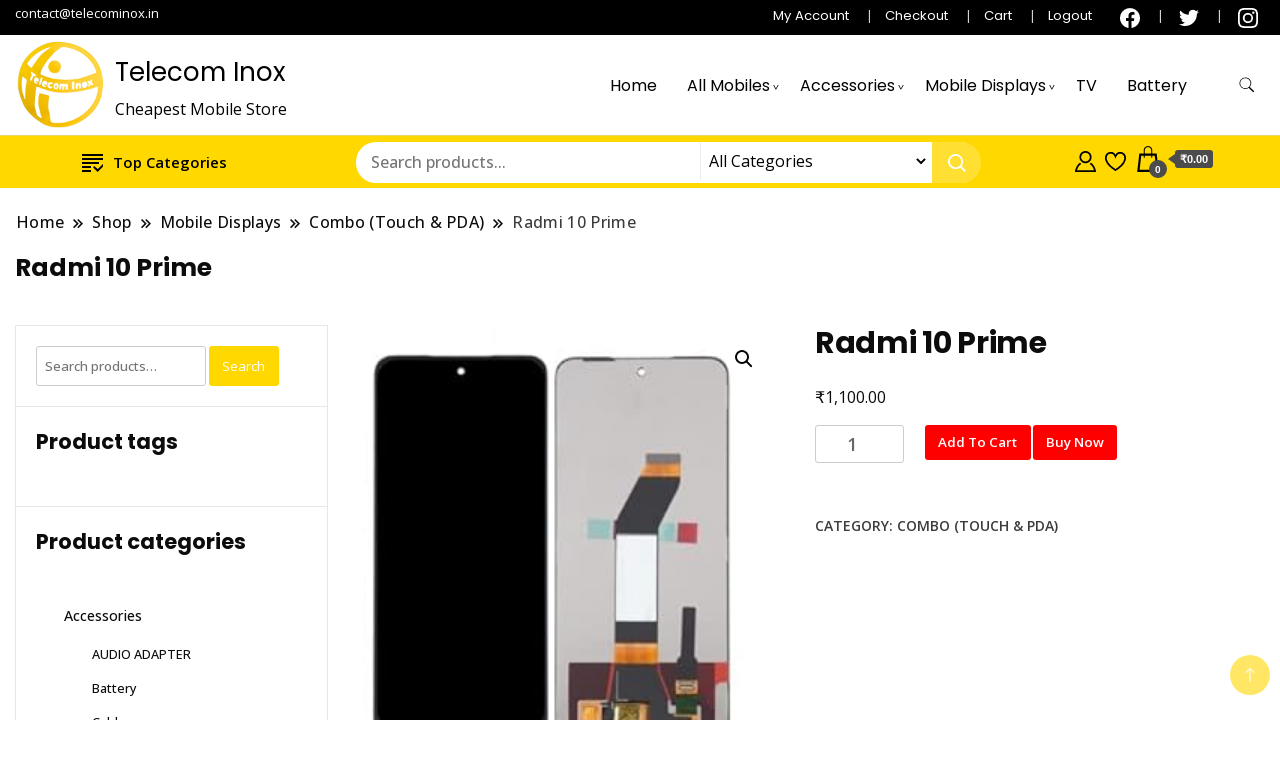

--- FILE ---
content_type: text/html; charset=UTF-8
request_url: https://telecominox.in/shop/radmi-10-prime/
body_size: 31892
content:
		<!DOCTYPE html>
		<html lang="en-US">
		<head itemscope itemtype="https://schema.org/WebSite">
		<meta charset="UTF-8">
		<meta name="viewport" content="width=device-width, initial-scale=1">
		<link rel="profile" href="http://gmpg.org/xfn/11">
						<script>document.documentElement.className = document.documentElement.className + ' yes-js js_active js'</script>
			<meta name='robots' content='index, follow, max-image-preview:large, max-snippet:-1, max-video-preview:-1' />
	<style>img:is([sizes="auto" i], [sizes^="auto," i]) { contain-intrinsic-size: 3000px 1500px }</style>
	
	<!-- This site is optimized with the Yoast SEO plugin v25.2 - https://yoast.com/wordpress/plugins/seo/ -->
	<title>Radmi 10 Prime - Telecom Inox</title>
	<link rel="canonical" href="https://telecominox.in/shop/radmi-10-prime/" />
	<meta property="og:locale" content="en_US" />
	<meta property="og:type" content="article" />
	<meta property="og:title" content="Radmi 10 Prime - Telecom Inox" />
	<meta property="og:url" content="https://telecominox.in/shop/radmi-10-prime/" />
	<meta property="og:site_name" content="Telecom Inox" />
	<meta property="og:image" content="https://telecominox.in/wp-content/uploads/2024/02/10.jpg" />
	<meta property="og:image:width" content="300" />
	<meta property="og:image:height" content="300" />
	<meta property="og:image:type" content="image/jpeg" />
	<meta name="twitter:card" content="summary_large_image" />
	<script type="application/ld+json" class="yoast-schema-graph">{"@context":"https://schema.org","@graph":[{"@type":"WebPage","@id":"https://telecominox.in/shop/radmi-10-prime/","url":"https://telecominox.in/shop/radmi-10-prime/","name":"Radmi 10 Prime - Telecom Inox","isPartOf":{"@id":"https://telecominox.in/#website"},"primaryImageOfPage":{"@id":"https://telecominox.in/shop/radmi-10-prime/#primaryimage"},"image":{"@id":"https://telecominox.in/shop/radmi-10-prime/#primaryimage"},"thumbnailUrl":"https://telecominox.in/wp-content/uploads/2024/02/10.jpg","datePublished":"2024-02-17T13:49:40+00:00","breadcrumb":{"@id":"https://telecominox.in/shop/radmi-10-prime/#breadcrumb"},"inLanguage":"en-US","potentialAction":[{"@type":"ReadAction","target":["https://telecominox.in/shop/radmi-10-prime/"]}]},{"@type":"ImageObject","inLanguage":"en-US","@id":"https://telecominox.in/shop/radmi-10-prime/#primaryimage","url":"https://telecominox.in/wp-content/uploads/2024/02/10.jpg","contentUrl":"https://telecominox.in/wp-content/uploads/2024/02/10.jpg","width":300,"height":300},{"@type":"BreadcrumbList","@id":"https://telecominox.in/shop/radmi-10-prime/#breadcrumb","itemListElement":[{"@type":"ListItem","position":1,"name":"Home","item":"https://telecominox.in/"},{"@type":"ListItem","position":2,"name":"Shop","item":"https://telecominox.in/shop/"},{"@type":"ListItem","position":3,"name":"Radmi 10 Prime"}]},{"@type":"WebSite","@id":"https://telecominox.in/#website","url":"https://telecominox.in/","name":"Telecom Inox","description":"Cheapest Mobile Store","publisher":{"@id":"https://telecominox.in/#organization"},"potentialAction":[{"@type":"SearchAction","target":{"@type":"EntryPoint","urlTemplate":"https://telecominox.in/?s={search_term_string}"},"query-input":{"@type":"PropertyValueSpecification","valueRequired":true,"valueName":"search_term_string"}}],"inLanguage":"en-US"},{"@type":"Organization","@id":"https://telecominox.in/#organization","name":"Telecom Inox","url":"https://telecominox.in/","logo":{"@type":"ImageObject","inLanguage":"en-US","@id":"https://telecominox.in/#/schema/logo/image/","url":"https://telecominox.in/wp-content/uploads/2024/01/telecom-inox-logo.png","contentUrl":"https://telecominox.in/wp-content/uploads/2024/01/telecom-inox-logo.png","width":1080,"height":1080,"caption":"Telecom Inox"},"image":{"@id":"https://telecominox.in/#/schema/logo/image/"}}]}</script>
	<!-- / Yoast SEO plugin. -->


<link rel='dns-prefetch' href='//fonts.googleapis.com' />
<link rel="alternate" type="application/rss+xml" title="Telecom Inox &raquo; Feed" href="https://telecominox.in/feed/" />
<link rel="alternate" type="application/rss+xml" title="Telecom Inox &raquo; Comments Feed" href="https://telecominox.in/comments/feed/" />
<link rel="alternate" type="application/rss+xml" title="Telecom Inox &raquo; Radmi 10 Prime Comments Feed" href="https://telecominox.in/shop/radmi-10-prime/feed/" />
<script>
window._wpemojiSettings = {"baseUrl":"https:\/\/s.w.org\/images\/core\/emoji\/16.0.1\/72x72\/","ext":".png","svgUrl":"https:\/\/s.w.org\/images\/core\/emoji\/16.0.1\/svg\/","svgExt":".svg","source":{"concatemoji":"https:\/\/telecominox.in\/wp-includes\/js\/wp-emoji-release.min.js?ver=6.8.3"}};
/*! This file is auto-generated */
!function(s,n){var o,i,e;function c(e){try{var t={supportTests:e,timestamp:(new Date).valueOf()};sessionStorage.setItem(o,JSON.stringify(t))}catch(e){}}function p(e,t,n){e.clearRect(0,0,e.canvas.width,e.canvas.height),e.fillText(t,0,0);var t=new Uint32Array(e.getImageData(0,0,e.canvas.width,e.canvas.height).data),a=(e.clearRect(0,0,e.canvas.width,e.canvas.height),e.fillText(n,0,0),new Uint32Array(e.getImageData(0,0,e.canvas.width,e.canvas.height).data));return t.every(function(e,t){return e===a[t]})}function u(e,t){e.clearRect(0,0,e.canvas.width,e.canvas.height),e.fillText(t,0,0);for(var n=e.getImageData(16,16,1,1),a=0;a<n.data.length;a++)if(0!==n.data[a])return!1;return!0}function f(e,t,n,a){switch(t){case"flag":return n(e,"\ud83c\udff3\ufe0f\u200d\u26a7\ufe0f","\ud83c\udff3\ufe0f\u200b\u26a7\ufe0f")?!1:!n(e,"\ud83c\udde8\ud83c\uddf6","\ud83c\udde8\u200b\ud83c\uddf6")&&!n(e,"\ud83c\udff4\udb40\udc67\udb40\udc62\udb40\udc65\udb40\udc6e\udb40\udc67\udb40\udc7f","\ud83c\udff4\u200b\udb40\udc67\u200b\udb40\udc62\u200b\udb40\udc65\u200b\udb40\udc6e\u200b\udb40\udc67\u200b\udb40\udc7f");case"emoji":return!a(e,"\ud83e\udedf")}return!1}function g(e,t,n,a){var r="undefined"!=typeof WorkerGlobalScope&&self instanceof WorkerGlobalScope?new OffscreenCanvas(300,150):s.createElement("canvas"),o=r.getContext("2d",{willReadFrequently:!0}),i=(o.textBaseline="top",o.font="600 32px Arial",{});return e.forEach(function(e){i[e]=t(o,e,n,a)}),i}function t(e){var t=s.createElement("script");t.src=e,t.defer=!0,s.head.appendChild(t)}"undefined"!=typeof Promise&&(o="wpEmojiSettingsSupports",i=["flag","emoji"],n.supports={everything:!0,everythingExceptFlag:!0},e=new Promise(function(e){s.addEventListener("DOMContentLoaded",e,{once:!0})}),new Promise(function(t){var n=function(){try{var e=JSON.parse(sessionStorage.getItem(o));if("object"==typeof e&&"number"==typeof e.timestamp&&(new Date).valueOf()<e.timestamp+604800&&"object"==typeof e.supportTests)return e.supportTests}catch(e){}return null}();if(!n){if("undefined"!=typeof Worker&&"undefined"!=typeof OffscreenCanvas&&"undefined"!=typeof URL&&URL.createObjectURL&&"undefined"!=typeof Blob)try{var e="postMessage("+g.toString()+"("+[JSON.stringify(i),f.toString(),p.toString(),u.toString()].join(",")+"));",a=new Blob([e],{type:"text/javascript"}),r=new Worker(URL.createObjectURL(a),{name:"wpTestEmojiSupports"});return void(r.onmessage=function(e){c(n=e.data),r.terminate(),t(n)})}catch(e){}c(n=g(i,f,p,u))}t(n)}).then(function(e){for(var t in e)n.supports[t]=e[t],n.supports.everything=n.supports.everything&&n.supports[t],"flag"!==t&&(n.supports.everythingExceptFlag=n.supports.everythingExceptFlag&&n.supports[t]);n.supports.everythingExceptFlag=n.supports.everythingExceptFlag&&!n.supports.flag,n.DOMReady=!1,n.readyCallback=function(){n.DOMReady=!0}}).then(function(){return e}).then(function(){var e;n.supports.everything||(n.readyCallback(),(e=n.source||{}).concatemoji?t(e.concatemoji):e.wpemoji&&e.twemoji&&(t(e.twemoji),t(e.wpemoji)))}))}((window,document),window._wpemojiSettings);
</script>
<link rel='stylesheet' id='algori_image_video_slider-cgb-slick-css-css' href='https://telecominox.in/wp-content/plugins/algori-image-video-slider/dist/slick/slick.css?ver=6.8.3' media='all' />
<link rel='stylesheet' id='algori_image_video_slider-cgb-slick-theme-css-css' href='https://telecominox.in/wp-content/plugins/algori-image-video-slider/dist/slick/slick-theme.css?ver=6.8.3' media='all' />
<style id='wp-emoji-styles-inline-css'>

	img.wp-smiley, img.emoji {
		display: inline !important;
		border: none !important;
		box-shadow: none !important;
		height: 1em !important;
		width: 1em !important;
		margin: 0 0.07em !important;
		vertical-align: -0.1em !important;
		background: none !important;
		padding: 0 !important;
	}
</style>
<link rel='stylesheet' id='wp-block-library-css' href='https://telecominox.in/wp-includes/css/dist/block-library/style.min.css?ver=6.8.3' media='all' />
<style id='classic-theme-styles-inline-css'>
/*! This file is auto-generated */
.wp-block-button__link{color:#fff;background-color:#32373c;border-radius:9999px;box-shadow:none;text-decoration:none;padding:calc(.667em + 2px) calc(1.333em + 2px);font-size:1.125em}.wp-block-file__button{background:#32373c;color:#fff;text-decoration:none}
</style>
<link rel='stylesheet' id='wp-components-css' href='https://telecominox.in/wp-includes/css/dist/components/style.min.css?ver=6.8.3' media='all' />
<link rel='stylesheet' id='wp-preferences-css' href='https://telecominox.in/wp-includes/css/dist/preferences/style.min.css?ver=6.8.3' media='all' />
<link rel='stylesheet' id='wp-block-editor-css' href='https://telecominox.in/wp-includes/css/dist/block-editor/style.min.css?ver=6.8.3' media='all' />
<link rel='stylesheet' id='wp-reusable-blocks-css' href='https://telecominox.in/wp-includes/css/dist/reusable-blocks/style.min.css?ver=6.8.3' media='all' />
<link rel='stylesheet' id='wp-patterns-css' href='https://telecominox.in/wp-includes/css/dist/patterns/style.min.css?ver=6.8.3' media='all' />
<link rel='stylesheet' id='wp-editor-css' href='https://telecominox.in/wp-includes/css/dist/editor/style.min.css?ver=6.8.3' media='all' />
<link rel='stylesheet' id='algori_image_video_slider-cgb-style-css-css' href='https://telecominox.in/wp-content/plugins/algori-image-video-slider/dist/blocks.style.build.css' media='all' />
<link rel='stylesheet' id='jetpack-layout-grid-css' href='https://telecominox.in/wp-content/plugins/layout-grid/style.css?ver=1701070408' media='all' />
<link rel='stylesheet' id='jquery-selectBox-css' href='https://telecominox.in/wp-content/plugins/yith-woocommerce-wishlist/assets/css/jquery.selectBox.css?ver=1.2.0' media='all' />
<link rel='stylesheet' id='woocommerce_prettyPhoto_css-css' href='//telecominox.in/wp-content/plugins/woocommerce/assets/css/prettyPhoto.css?ver=3.1.6' media='all' />
<link rel='stylesheet' id='yith-wcwl-main-css' href='https://telecominox.in/wp-content/plugins/yith-woocommerce-wishlist/assets/css/style.css?ver=4.5.0' media='all' />
<style id='yith-wcwl-main-inline-css'>
 :root { --color-add-to-wishlist-background: rgb(249,87,51); --color-add-to-wishlist-text: #FFFFFF; --color-add-to-wishlist-border: rgb(200,39,39); --color-add-to-wishlist-background-hover: #333333; --color-add-to-wishlist-text-hover: #FFFFFF; --color-add-to-wishlist-border-hover: #333333; --rounded-corners-radius: 29px; --add-to-cart-rounded-corners-radius: 16px; --color-headers-background: #F4F4F4; --feedback-duration: 3s }  width: 100%;
 :root { --color-add-to-wishlist-background: rgb(249,87,51); --color-add-to-wishlist-text: #FFFFFF; --color-add-to-wishlist-border: rgb(200,39,39); --color-add-to-wishlist-background-hover: #333333; --color-add-to-wishlist-text-hover: #FFFFFF; --color-add-to-wishlist-border-hover: #333333; --rounded-corners-radius: 29px; --add-to-cart-rounded-corners-radius: 16px; --color-headers-background: #F4F4F4; --feedback-duration: 3s }  width: 100%;
</style>
<style id='global-styles-inline-css'>
:root{--wp--preset--aspect-ratio--square: 1;--wp--preset--aspect-ratio--4-3: 4/3;--wp--preset--aspect-ratio--3-4: 3/4;--wp--preset--aspect-ratio--3-2: 3/2;--wp--preset--aspect-ratio--2-3: 2/3;--wp--preset--aspect-ratio--16-9: 16/9;--wp--preset--aspect-ratio--9-16: 9/16;--wp--preset--color--black: #000000;--wp--preset--color--cyan-bluish-gray: #abb8c3;--wp--preset--color--white: #ffffff;--wp--preset--color--pale-pink: #f78da7;--wp--preset--color--vivid-red: #cf2e2e;--wp--preset--color--luminous-vivid-orange: #ff6900;--wp--preset--color--luminous-vivid-amber: #fcb900;--wp--preset--color--light-green-cyan: #7bdcb5;--wp--preset--color--vivid-green-cyan: #00d084;--wp--preset--color--pale-cyan-blue: #8ed1fc;--wp--preset--color--vivid-cyan-blue: #0693e3;--wp--preset--color--vivid-purple: #9b51e0;--wp--preset--gradient--vivid-cyan-blue-to-vivid-purple: linear-gradient(135deg,rgba(6,147,227,1) 0%,rgb(155,81,224) 100%);--wp--preset--gradient--light-green-cyan-to-vivid-green-cyan: linear-gradient(135deg,rgb(122,220,180) 0%,rgb(0,208,130) 100%);--wp--preset--gradient--luminous-vivid-amber-to-luminous-vivid-orange: linear-gradient(135deg,rgba(252,185,0,1) 0%,rgba(255,105,0,1) 100%);--wp--preset--gradient--luminous-vivid-orange-to-vivid-red: linear-gradient(135deg,rgba(255,105,0,1) 0%,rgb(207,46,46) 100%);--wp--preset--gradient--very-light-gray-to-cyan-bluish-gray: linear-gradient(135deg,rgb(238,238,238) 0%,rgb(169,184,195) 100%);--wp--preset--gradient--cool-to-warm-spectrum: linear-gradient(135deg,rgb(74,234,220) 0%,rgb(151,120,209) 20%,rgb(207,42,186) 40%,rgb(238,44,130) 60%,rgb(251,105,98) 80%,rgb(254,248,76) 100%);--wp--preset--gradient--blush-light-purple: linear-gradient(135deg,rgb(255,206,236) 0%,rgb(152,150,240) 100%);--wp--preset--gradient--blush-bordeaux: linear-gradient(135deg,rgb(254,205,165) 0%,rgb(254,45,45) 50%,rgb(107,0,62) 100%);--wp--preset--gradient--luminous-dusk: linear-gradient(135deg,rgb(255,203,112) 0%,rgb(199,81,192) 50%,rgb(65,88,208) 100%);--wp--preset--gradient--pale-ocean: linear-gradient(135deg,rgb(255,245,203) 0%,rgb(182,227,212) 50%,rgb(51,167,181) 100%);--wp--preset--gradient--electric-grass: linear-gradient(135deg,rgb(202,248,128) 0%,rgb(113,206,126) 100%);--wp--preset--gradient--midnight: linear-gradient(135deg,rgb(2,3,129) 0%,rgb(40,116,252) 100%);--wp--preset--font-size--small: 13px;--wp--preset--font-size--medium: 20px;--wp--preset--font-size--large: 36px;--wp--preset--font-size--x-large: 42px;--wp--preset--spacing--20: 0.44rem;--wp--preset--spacing--30: 0.67rem;--wp--preset--spacing--40: 1rem;--wp--preset--spacing--50: 1.5rem;--wp--preset--spacing--60: 2.25rem;--wp--preset--spacing--70: 3.38rem;--wp--preset--spacing--80: 5.06rem;--wp--preset--shadow--natural: 6px 6px 9px rgba(0, 0, 0, 0.2);--wp--preset--shadow--deep: 12px 12px 50px rgba(0, 0, 0, 0.4);--wp--preset--shadow--sharp: 6px 6px 0px rgba(0, 0, 0, 0.2);--wp--preset--shadow--outlined: 6px 6px 0px -3px rgba(255, 255, 255, 1), 6px 6px rgba(0, 0, 0, 1);--wp--preset--shadow--crisp: 6px 6px 0px rgba(0, 0, 0, 1);}:where(.is-layout-flex){gap: 0.5em;}:where(.is-layout-grid){gap: 0.5em;}body .is-layout-flex{display: flex;}.is-layout-flex{flex-wrap: wrap;align-items: center;}.is-layout-flex > :is(*, div){margin: 0;}body .is-layout-grid{display: grid;}.is-layout-grid > :is(*, div){margin: 0;}:where(.wp-block-columns.is-layout-flex){gap: 2em;}:where(.wp-block-columns.is-layout-grid){gap: 2em;}:where(.wp-block-post-template.is-layout-flex){gap: 1.25em;}:where(.wp-block-post-template.is-layout-grid){gap: 1.25em;}.has-black-color{color: var(--wp--preset--color--black) !important;}.has-cyan-bluish-gray-color{color: var(--wp--preset--color--cyan-bluish-gray) !important;}.has-white-color{color: var(--wp--preset--color--white) !important;}.has-pale-pink-color{color: var(--wp--preset--color--pale-pink) !important;}.has-vivid-red-color{color: var(--wp--preset--color--vivid-red) !important;}.has-luminous-vivid-orange-color{color: var(--wp--preset--color--luminous-vivid-orange) !important;}.has-luminous-vivid-amber-color{color: var(--wp--preset--color--luminous-vivid-amber) !important;}.has-light-green-cyan-color{color: var(--wp--preset--color--light-green-cyan) !important;}.has-vivid-green-cyan-color{color: var(--wp--preset--color--vivid-green-cyan) !important;}.has-pale-cyan-blue-color{color: var(--wp--preset--color--pale-cyan-blue) !important;}.has-vivid-cyan-blue-color{color: var(--wp--preset--color--vivid-cyan-blue) !important;}.has-vivid-purple-color{color: var(--wp--preset--color--vivid-purple) !important;}.has-black-background-color{background-color: var(--wp--preset--color--black) !important;}.has-cyan-bluish-gray-background-color{background-color: var(--wp--preset--color--cyan-bluish-gray) !important;}.has-white-background-color{background-color: var(--wp--preset--color--white) !important;}.has-pale-pink-background-color{background-color: var(--wp--preset--color--pale-pink) !important;}.has-vivid-red-background-color{background-color: var(--wp--preset--color--vivid-red) !important;}.has-luminous-vivid-orange-background-color{background-color: var(--wp--preset--color--luminous-vivid-orange) !important;}.has-luminous-vivid-amber-background-color{background-color: var(--wp--preset--color--luminous-vivid-amber) !important;}.has-light-green-cyan-background-color{background-color: var(--wp--preset--color--light-green-cyan) !important;}.has-vivid-green-cyan-background-color{background-color: var(--wp--preset--color--vivid-green-cyan) !important;}.has-pale-cyan-blue-background-color{background-color: var(--wp--preset--color--pale-cyan-blue) !important;}.has-vivid-cyan-blue-background-color{background-color: var(--wp--preset--color--vivid-cyan-blue) !important;}.has-vivid-purple-background-color{background-color: var(--wp--preset--color--vivid-purple) !important;}.has-black-border-color{border-color: var(--wp--preset--color--black) !important;}.has-cyan-bluish-gray-border-color{border-color: var(--wp--preset--color--cyan-bluish-gray) !important;}.has-white-border-color{border-color: var(--wp--preset--color--white) !important;}.has-pale-pink-border-color{border-color: var(--wp--preset--color--pale-pink) !important;}.has-vivid-red-border-color{border-color: var(--wp--preset--color--vivid-red) !important;}.has-luminous-vivid-orange-border-color{border-color: var(--wp--preset--color--luminous-vivid-orange) !important;}.has-luminous-vivid-amber-border-color{border-color: var(--wp--preset--color--luminous-vivid-amber) !important;}.has-light-green-cyan-border-color{border-color: var(--wp--preset--color--light-green-cyan) !important;}.has-vivid-green-cyan-border-color{border-color: var(--wp--preset--color--vivid-green-cyan) !important;}.has-pale-cyan-blue-border-color{border-color: var(--wp--preset--color--pale-cyan-blue) !important;}.has-vivid-cyan-blue-border-color{border-color: var(--wp--preset--color--vivid-cyan-blue) !important;}.has-vivid-purple-border-color{border-color: var(--wp--preset--color--vivid-purple) !important;}.has-vivid-cyan-blue-to-vivid-purple-gradient-background{background: var(--wp--preset--gradient--vivid-cyan-blue-to-vivid-purple) !important;}.has-light-green-cyan-to-vivid-green-cyan-gradient-background{background: var(--wp--preset--gradient--light-green-cyan-to-vivid-green-cyan) !important;}.has-luminous-vivid-amber-to-luminous-vivid-orange-gradient-background{background: var(--wp--preset--gradient--luminous-vivid-amber-to-luminous-vivid-orange) !important;}.has-luminous-vivid-orange-to-vivid-red-gradient-background{background: var(--wp--preset--gradient--luminous-vivid-orange-to-vivid-red) !important;}.has-very-light-gray-to-cyan-bluish-gray-gradient-background{background: var(--wp--preset--gradient--very-light-gray-to-cyan-bluish-gray) !important;}.has-cool-to-warm-spectrum-gradient-background{background: var(--wp--preset--gradient--cool-to-warm-spectrum) !important;}.has-blush-light-purple-gradient-background{background: var(--wp--preset--gradient--blush-light-purple) !important;}.has-blush-bordeaux-gradient-background{background: var(--wp--preset--gradient--blush-bordeaux) !important;}.has-luminous-dusk-gradient-background{background: var(--wp--preset--gradient--luminous-dusk) !important;}.has-pale-ocean-gradient-background{background: var(--wp--preset--gradient--pale-ocean) !important;}.has-electric-grass-gradient-background{background: var(--wp--preset--gradient--electric-grass) !important;}.has-midnight-gradient-background{background: var(--wp--preset--gradient--midnight) !important;}.has-small-font-size{font-size: var(--wp--preset--font-size--small) !important;}.has-medium-font-size{font-size: var(--wp--preset--font-size--medium) !important;}.has-large-font-size{font-size: var(--wp--preset--font-size--large) !important;}.has-x-large-font-size{font-size: var(--wp--preset--font-size--x-large) !important;}
:where(.wp-block-post-template.is-layout-flex){gap: 1.25em;}:where(.wp-block-post-template.is-layout-grid){gap: 1.25em;}
:where(.wp-block-columns.is-layout-flex){gap: 2em;}:where(.wp-block-columns.is-layout-grid){gap: 2em;}
:root :where(.wp-block-pullquote){font-size: 1.5em;line-height: 1.6;}
</style>
<link rel='stylesheet' id='sbw-wc-plugin-styles-css' href='https://telecominox.in/wp-content/plugins/buy-now-button-for-woocommerce//public/css/buy-now-button-for-woocommerce.css?ver=6.8.3' media='all' />
<link rel='stylesheet' id='photoswipe-css' href='https://telecominox.in/wp-content/plugins/woocommerce/assets/css/photoswipe/photoswipe.min.css?ver=9.8.6' media='all' />
<link rel='stylesheet' id='photoswipe-default-skin-css' href='https://telecominox.in/wp-content/plugins/woocommerce/assets/css/photoswipe/default-skin/default-skin.min.css?ver=9.8.6' media='all' />
<link rel='stylesheet' id='woocommerce-layout-css' href='https://telecominox.in/wp-content/plugins/woocommerce/assets/css/woocommerce-layout.css?ver=9.8.6' media='all' />
<link rel='stylesheet' id='woocommerce-smallscreen-css' href='https://telecominox.in/wp-content/plugins/woocommerce/assets/css/woocommerce-smallscreen.css?ver=9.8.6' media='only screen and (max-width: 768px)' />
<link rel='stylesheet' id='woocommerce-general-css' href='https://telecominox.in/wp-content/plugins/woocommerce/assets/css/woocommerce.css?ver=9.8.6' media='all' />
<style id='woocommerce-inline-inline-css'>
.woocommerce form .form-row .required { visibility: visible; }
</style>
<link rel='stylesheet' id='yith-wcbr-css' href='https://telecominox.in/wp-content/plugins/yith-woocommerce-brands-add-on/assets/css/yith-wcbr.css?ver=2.31.0' media='all' />
<link rel='stylesheet' id='yith-quick-view-css' href='https://telecominox.in/wp-content/plugins/yith-woocommerce-quick-view/assets/css/yith-quick-view.css?ver=2.4.0' media='all' />
<style id='yith-quick-view-inline-css'>

				#yith-quick-view-modal .yith-quick-view-overlay{background:rgba( 0, 0, 0, 0.8)}
				#yith-quick-view-modal .yith-wcqv-main{background:#ffffff;}
				#yith-quick-view-close{color:#cdcdcd;}
				#yith-quick-view-close:hover{color:#ff0000;}
</style>
<link rel='stylesheet' id='brands-styles-css' href='https://telecominox.in/wp-content/plugins/woocommerce/assets/css/brands.css?ver=9.8.6' media='all' />
<link rel='stylesheet' id='best-shop-google-fonts-css' href='https://fonts.googleapis.com/css?family=Poppins%3A300%2C300i%2C400%2C400i%2C700%2C700i%7COpen+Sans%3A300%2C300i%2C400%2C400i%2C500%2C500i%2C600%2C600i&#038;subset=latin%2Clatin-ext' media='all' />
<link rel='stylesheet' id='best-shop-bootstrap-css' href='https://telecominox.in/wp-content/themes/best-shop/css/bootstrap.css?ver=6.8.3' media='all' />
<link rel='stylesheet' id='best-shop-style-css' href='https://telecominox.in/wp-content/themes/best-shop/style.css?ver=6.8.3' media='all' />
<script src="https://telecominox.in/wp-includes/js/jquery/jquery.min.js?ver=3.7.1" id="jquery-core-js"></script>
<script src="https://telecominox.in/wp-includes/js/jquery/jquery-migrate.min.js?ver=3.4.1" id="jquery-migrate-js"></script>
<script src="https://telecominox.in/wp-content/plugins/algori-image-video-slider/dist/slick/slick.js?ver=6.8.3" id="algori_image_video_slider-cgb-slick-js-js"></script>
<script id="algori_image_video_slider-cgb-slick-js-js-after">
jQuery( document ).ready(function($) { $(".wp-block-algori-image-video-slider-block-algori-image-video-slider").slick({ }); });
</script>
<script src="https://telecominox.in/wp-content/plugins/woocommerce/assets/js/jquery-blockui/jquery.blockUI.min.js?ver=2.7.0-wc.9.8.6" id="jquery-blockui-js" defer data-wp-strategy="defer"></script>
<script id="wc-add-to-cart-js-extra">
var wc_add_to_cart_params = {"ajax_url":"\/wp-admin\/admin-ajax.php","wc_ajax_url":"\/?wc-ajax=%%endpoint%%","i18n_view_cart":"View cart","cart_url":"https:\/\/telecominox.in\/cart\/","is_cart":"","cart_redirect_after_add":"no"};
</script>
<script src="https://telecominox.in/wp-content/plugins/woocommerce/assets/js/frontend/add-to-cart.min.js?ver=9.8.6" id="wc-add-to-cart-js" defer data-wp-strategy="defer"></script>
<script src="https://telecominox.in/wp-content/plugins/woocommerce/assets/js/zoom/jquery.zoom.min.js?ver=1.7.21-wc.9.8.6" id="zoom-js" defer data-wp-strategy="defer"></script>
<script src="https://telecominox.in/wp-content/plugins/woocommerce/assets/js/flexslider/jquery.flexslider.min.js?ver=2.7.2-wc.9.8.6" id="flexslider-js" defer data-wp-strategy="defer"></script>
<script src="https://telecominox.in/wp-content/plugins/woocommerce/assets/js/photoswipe/photoswipe.min.js?ver=4.1.1-wc.9.8.6" id="photoswipe-js" defer data-wp-strategy="defer"></script>
<script src="https://telecominox.in/wp-content/plugins/woocommerce/assets/js/photoswipe/photoswipe-ui-default.min.js?ver=4.1.1-wc.9.8.6" id="photoswipe-ui-default-js" defer data-wp-strategy="defer"></script>
<script id="wc-single-product-js-extra">
var wc_single_product_params = {"i18n_required_rating_text":"Please select a rating","i18n_rating_options":["1 of 5 stars","2 of 5 stars","3 of 5 stars","4 of 5 stars","5 of 5 stars"],"i18n_product_gallery_trigger_text":"View full-screen image gallery","review_rating_required":"yes","flexslider":{"rtl":false,"animation":"slide","smoothHeight":true,"directionNav":false,"controlNav":"thumbnails","slideshow":false,"animationSpeed":500,"animationLoop":false,"allowOneSlide":false},"zoom_enabled":"1","zoom_options":[],"photoswipe_enabled":"1","photoswipe_options":{"shareEl":false,"closeOnScroll":false,"history":false,"hideAnimationDuration":0,"showAnimationDuration":0},"flexslider_enabled":"1"};
</script>
<script src="https://telecominox.in/wp-content/plugins/woocommerce/assets/js/frontend/single-product.min.js?ver=9.8.6" id="wc-single-product-js" defer data-wp-strategy="defer"></script>
<script src="https://telecominox.in/wp-content/plugins/woocommerce/assets/js/js-cookie/js.cookie.min.js?ver=2.1.4-wc.9.8.6" id="js-cookie-js" defer data-wp-strategy="defer"></script>
<script id="woocommerce-js-extra">
var woocommerce_params = {"ajax_url":"\/wp-admin\/admin-ajax.php","wc_ajax_url":"\/?wc-ajax=%%endpoint%%","i18n_password_show":"Show password","i18n_password_hide":"Hide password"};
</script>
<script src="https://telecominox.in/wp-content/plugins/woocommerce/assets/js/frontend/woocommerce.min.js?ver=9.8.6" id="woocommerce-js" defer data-wp-strategy="defer"></script>
<script src="https://telecominox.in/wp-content/themes/best-shop/js/bootstrap.js?ver=6.8.3" id="best-shop-bootstrap-js"></script>
<script src="https://telecominox.in/wp-content/themes/best-shop/js/jquery.marquee.js?ver=6.8.3" id="best-shop--marquee-js"></script>
<link rel="https://api.w.org/" href="https://telecominox.in/wp-json/" /><link rel="alternate" title="JSON" type="application/json" href="https://telecominox.in/wp-json/wp/v2/product/6577" /><link rel="EditURI" type="application/rsd+xml" title="RSD" href="https://telecominox.in/xmlrpc.php?rsd" />
<meta name="generator" content="WordPress 6.8.3" />
<meta name="generator" content="WooCommerce 9.8.6" />
<link rel='shortlink' href='https://telecominox.in/?p=6577' />
<link rel="alternate" title="oEmbed (JSON)" type="application/json+oembed" href="https://telecominox.in/wp-json/oembed/1.0/embed?url=https%3A%2F%2Ftelecominox.in%2Fshop%2Fradmi-10-prime%2F" />
<link rel="alternate" title="oEmbed (XML)" type="text/xml+oembed" href="https://telecominox.in/wp-json/oembed/1.0/embed?url=https%3A%2F%2Ftelecominox.in%2Fshop%2Fradmi-10-prime%2F&#038;format=xml" />
	<style type="text/css" id="custom-theme-colors" >
        :root {
            --gbl-primary-color: #ffd800 ;
            --gbl-secondary-color: #32B9A5 ;
            --gbl-primary-font: Poppins, Serif ;
            --gbl-secondary-font: Open Sans, Sans Serif ;
            --logo-width: 100 ;
            --header-text-color: #000000 ;            
            --footer-color: #000 ;
            --footer-text-color: #eee ;
            --content-width: 1280px ;
            --woo-bar-color: #000000 ;  
            --woo-bar-bg-color: #ffd800 ;
            --menu-text-color: #e8e8e8 ;  
            --menu-bg-color: #000000 ;  
            --text-color: #0c0c0c ;
            --topbar-bg-color: #000000 ;
            --topbar-text-color: #ffffff ;
            --e-global-color-primary: #ffd800 ;
            --gbl-background-color:#ffffff ;
            --gbl-body-font-size:1em ;
            --gbl-footer-num-of-colums:4 ;
            
        }

        .site-branding img.custom-logo {
            max-width:100px ;    
        }
        @media (min-width: 1024px) {
            #masthead {
                background-image:url('');
                background-size: cover;
                background-position: center center;
            }
        }
        body.custom-background-image .site, 
        body.custom-background-color .site,
        .mobile-navigation {
            background-color: #ffffff;
        }

        .site-footer {
            background:url("") ;
            background-repeat: no-repeat;
            background-size: cover;
            background-position: center center;
        }
        
        .site-footer .footer-overlay {
            background-color:#000;
        }
                
	</style>
	<noscript><style>.woocommerce-product-gallery{ opacity: 1 !important; }</style></noscript>
	<meta name="generator" content="Elementor 3.29.1; features: additional_custom_breakpoints, e_local_google_fonts; settings: css_print_method-external, google_font-enabled, font_display-auto">
			<style>
				.e-con.e-parent:nth-of-type(n+4):not(.e-lazyloaded):not(.e-no-lazyload),
				.e-con.e-parent:nth-of-type(n+4):not(.e-lazyloaded):not(.e-no-lazyload) * {
					background-image: none !important;
				}
				@media screen and (max-height: 1024px) {
					.e-con.e-parent:nth-of-type(n+3):not(.e-lazyloaded):not(.e-no-lazyload),
					.e-con.e-parent:nth-of-type(n+3):not(.e-lazyloaded):not(.e-no-lazyload) * {
						background-image: none !important;
					}
				}
				@media screen and (max-height: 640px) {
					.e-con.e-parent:nth-of-type(n+2):not(.e-lazyloaded):not(.e-no-lazyload),
					.e-con.e-parent:nth-of-type(n+2):not(.e-lazyloaded):not(.e-no-lazyload) * {
						background-image: none !important;
					}
				}
			</style>
					<style type="text/css">
        			.site-title a,
			.site-description {
				color: #000000;
			}
				</style>
				<style id="wp-custom-css">
			.woocommerce #content input.button.alt:hover, .woocommerce #respond input#submit.alt:hover, .woocommerce a.button.alt:hover, .woocommerce button.button.alt:hover, .woocommerce input.button.alt:hover, .woocommerce-page #content input.button.alt:hover, .woocommerce-page #respond input#submit.alt:hover, .woocommerce-page a.button.alt:hover, .woocommerce-page button.button.alt:hover, .woocommerce-page input.button.alt:hover {

background:red !important;

background-color:red !important;

color:white !important;

text-shadow: transparent !important;

box-shadow: none;

border-color:#ca0606 !important;

}

.woocommerce #content input.button:hover, .woocommerce #respond input#submit:hover, .woocommerce a.button:hover, .woocommerce button.button:hover, .woocommerce input.button:hover, .woocommerce-page #content input.button:hover, .woocommerce-page #respond input#submit:hover, .woocommerce-page a.button:hover, .woocommerce-page button.button:hover, .woocommerce-page input.button:hover {

background:red !important;

background-color:red !important;

color:white !important;

text-shadow: transparent !important;

box-shadow: none;

border-color:#ca0606 !important;

}

.woocommerce #content input.button, .woocommerce #respond input#submit, .woocommerce a.button, .woocommerce button.button, .woocommerce input.button, .woocommerce-page #content input.button, .woocommerce-page #respond input#submit, .woocommerce-page a.button, .woocommerce-page button.button, .woocommerce-page input.button {

background: red !important;

color:white !important;

text-shadow: transparent !important;

border-color:#ca0606 !important;

}

.woocommerce #content input.button.alt:hover, .woocommerce #respond input#submit.alt:hover, .woocommerce a.button.alt:hover, .woocommerce button.button.alt:hover, .woocommerce input.button.alt:hover, .woocommerce-page #content input.button.alt:hover, .woocommerce-page #respond input#submit.alt:hover, .woocommerce-page a.button.alt:hover, .woocommerce-page button.button.alt:hover, .woocommerce-page input.button.alt:hover {

background: red !important;

box-shadow: none;

text-shadow: transparent !important;

color:white !important;

border-color:#ca0606 !important;

}

#sbw_wc-adding-button{
	margin-right:0px;
	margin-left:2px;
}
		</style>
		</head>

<body class="wp-singular product-template-default single single-product postid-6577 wp-custom-logo wp-theme-best-shop theme-best-shop woocommerce woocommerce-page woocommerce-no-js disable-sticky-menu leftsidebar elementor-default elementor-kit-8" itemscope itemtype="https://schema.org/WebPage">
		<div id="page" class="site">
			<a class="skip-link screen-reader-text" href="#primary">Skip to content</a>
		    
		<header id="masthead" class="site-header style-one 
         header-no-border  hide-menu-cart "
        itemscope itemtype="https://schema.org/WPHeader">
            
                        
            <div class="top-bar-menu">
                <div class="container">
                    
                    <div class="left-menu">                        
                    <ul>
                          
                        
                         
                        
                                                <li>contact@telecominox.in</li>
                           
                        
                        </ul>                      
                    </div>
                    
                    <div class="right-menu">
                    <div class="top-bar-menu"><ul id="menu-store" class="menu"><li id="menu-item-821" class="menu-item menu-item-type-post_type menu-item-object-page menu-item-821"><a href="https://telecominox.in/account/">My Account</a></li>
<li id="menu-item-114" class="menu-item menu-item-type-post_type menu-item-object-page menu-item-114"><a href="https://telecominox.in/checkout/">Checkout</a></li>
<li id="menu-item-115" class="menu-item menu-item-type-post_type menu-item-object-page menu-item-115"><a href="https://telecominox.in/cart/">Cart</a></li>
<li id="menu-item-823" class="menu-item menu-item-type-post_type menu-item-object-page menu-item-823"><a href="https://telecominox.in/logout/">Logout</a></li>
</ul></div>        <ul class="social-links">
                            <li>
                    <a href="https://facebook.com" target="_blank" rel="nofollow noopener">
                        <svg class="st-icon" width="20px" height="20px" viewBox="0 0 20 20">
					<path d="M20,10.1c0-5.5-4.5-10-10-10S0,4.5,0,10.1c0,5,3.7,9.1,8.4,9.9v-7H5.9v-2.9h2.5V7.9C8.4,5.4,9.9,4,12.2,4c1.1,0,2.2,0.2,2.2,0.2v2.5h-1.3c-1.2,0-1.6,0.8-1.6,1.6v1.9h2.8L13.9,13h-2.3v7C16.3,19.2,20,15.1,20,10.1z" />
				</svg>                    </a>
                </li>	   
                                <li>
                    <a href="https://twitter.com" target="_self" rel="nofollow noopener">
                        <svg class="st-icon" width="20px" height="20px" viewBox="0 0 20 20">
					<path d="M20,3.8c-0.7,0.3-1.5,0.5-2.4,0.6c0.8-0.5,1.5-1.3,1.8-2.3c-0.8,0.5-1.7,0.8-2.6,1c-0.7-0.8-1.8-1.3-3-1.3c-2.3,0-4.1,1.8-4.1,4.1c0,0.3,0,0.6,0.1,0.9C6.4,6.7,3.4,5.1,1.4,2.6C1,3.2,0.8,3.9,0.8,4.7c0,1.4,0.7,2.7,1.8,3.4C2,8.1,1.4,7.9,0.8,7.6c0,0,0,0,0,0.1c0,2,1.4,3.6,3.3,4c-0.3,0.1-0.7,0.1-1.1,0.1c-0.3,0-0.5,0-0.8-0.1c0.5,1.6,2,2.8,3.8,2.8c-1.4,1.1-3.2,1.8-5.1,1.8c-0.3,0-0.7,0-1-0.1c1.8,1.2,4,1.8,6.3,1.8c7.5,0,11.7-6.3,11.7-11.7c0-0.2,0-0.4,0-0.5C18.8,5.3,19.4,4.6,20,3.8z" />
				</svg>                    </a>
                </li>	   
                                <li>
                    <a href="https://instagram.com" target="_self" rel="nofollow noopener">
                        <svg xmlns="http://www.w3.org/2000/svg" width="20" height="20" class="bi bi-instagram" viewBox="0 0 16 16">
  <path d="M8 0C5.829 0 5.556.01 4.703.048 3.85.088 3.269.222 2.76.42a3.917 3.917 0 0 0-1.417.923A3.927 3.927 0 0 0 .42 2.76C.222 3.268.087 3.85.048 4.7.01 5.555 0 5.827 0 8.001c0 2.172.01 2.444.048 3.297.04.852.174 1.433.372 1.942.205.526.478.972.923 1.417.444.445.89.719 1.416.923.51.198 1.09.333 1.942.372C5.555 15.99 5.827 16 8 16s2.444-.01 3.298-.048c.851-.04 1.434-.174 1.943-.372a3.916 3.916 0 0 0 1.416-.923c.445-.445.718-.891.923-1.417.197-.509.332-1.09.372-1.942C15.99 10.445 16 10.173 16 8s-.01-2.445-.048-3.299c-.04-.851-.175-1.433-.372-1.941a3.926 3.926 0 0 0-.923-1.417A3.911 3.911 0 0 0 13.24.42c-.51-.198-1.092-.333-1.943-.372C10.443.01 10.172 0 7.998 0h.003zm-.717 1.442h.718c2.136 0 2.389.007 3.232.046.78.035 1.204.166 1.486.275.373.145.64.319.92.599.28.28.453.546.598.92.11.281.24.705.275 1.485.039.843.047 1.096.047 3.231s-.008 2.389-.047 3.232c-.035.78-.166 1.203-.275 1.485a2.47 2.47 0 0 1-.599.919c-.28.28-.546.453-.92.598-.28.11-.704.24-1.485.276-.843.038-1.096.047-3.232.047s-2.39-.009-3.233-.047c-.78-.036-1.203-.166-1.485-.276a2.478 2.478 0 0 1-.92-.598 2.48 2.48 0 0 1-.6-.92c-.109-.281-.24-.705-.275-1.485-.038-.843-.046-1.096-.046-3.233 0-2.136.008-2.388.046-3.231.036-.78.166-1.204.276-1.486.145-.373.319-.64.599-.92.28-.28.546-.453.92-.598.282-.11.705-.24 1.485-.276.738-.034 1.024-.044 2.515-.045v.002zm4.988 1.328a.96.96 0 1 0 0 1.92.96.96 0 0 0 0-1.92zm-4.27 1.122a4.109 4.109 0 1 0 0 8.217 4.109 4.109 0 0 0 0-8.217zm0 1.441a2.667 2.667 0 1 1 0 5.334 2.667 2.667 0 0 1 0-5.334z" />
</svg>                    </a>
                </li>	   
                        </ul>
                                    </div>
                    
                </div>
            </div>
            
             
                         
			<div class=" main-menu-wrap ">
                <div class="container">
				<div class="header-wrapper">
					        <div class="site-branding" itemscope itemtype="https://schema.org/Organization">
            <a href="https://telecominox.in/" class="custom-logo-link" rel="home"><img width="1080" height="1080" src="https://telecominox.in/wp-content/uploads/2024/01/telecom-inox-logo.png" class="custom-logo" alt="Telecom Inox" decoding="async" srcset="https://telecominox.in/wp-content/uploads/2024/01/telecom-inox-logo.png 1080w, https://telecominox.in/wp-content/uploads/2024/01/telecom-inox-logo-600x600.png 600w, https://telecominox.in/wp-content/uploads/2024/01/telecom-inox-logo-1024x1024.png 1024w, https://telecominox.in/wp-content/uploads/2024/01/telecom-inox-logo-300x300.png 300w, https://telecominox.in/wp-content/uploads/2024/01/telecom-inox-logo-768x768.png 768w, https://telecominox.in/wp-content/uploads/2024/01/telecom-inox-logo-350x350.png 350w, https://telecominox.in/wp-content/uploads/2024/01/telecom-inox-logo-100x100.png 100w" sizes="(max-width: 1080px) 100vw, 1080px" /></a><div class="site-title-logo">                <p class="site-title" itemprop="name"><a href="https://telecominox.in/" rel="home" itemprop="url">Telecom Inox</a></p>
                                <p class="site-description" itemprop="description">Cheapest Mobile Store</p>
                        </div>
        </div><!-- .site-branding -->
        					<div class="nav-wrap">
                        						<div class="header-left">
							            <nav id="site-navigation" class="main-navigation"  itemscope itemtype=https://schema.org/SiteNavigationElement>
                <div class="primary-menu-container"><ul id="primary-menu" class="menu"><li id="menu-item-110" class="menu-item menu-item-type-post_type menu-item-object-page menu-item-home menu-item-110"><a href="https://telecominox.in/">Home</a></li>
<li id="menu-item-109" class="menu-item menu-item-type-post_type menu-item-object-page menu-item-has-children current_page_parent menu-item-109"><a href="https://telecominox.in/shop/">All Mobiles</a>
<ul class="sub-menu">
	<li id="menu-item-521" class="menu-item menu-item-type-taxonomy menu-item-object-product_cat menu-item-521"><a href="https://telecominox.in/product-category/mobile/oppo/">Oppo</a></li>
	<li id="menu-item-522" class="menu-item menu-item-type-taxonomy menu-item-object-product_cat menu-item-522"><a href="https://telecominox.in/product-category/display/realme/">RealMe</a></li>
	<li id="menu-item-523" class="menu-item menu-item-type-taxonomy menu-item-object-product_cat menu-item-523"><a href="https://telecominox.in/product-category/display/redmi/">Redmi</a></li>
	<li id="menu-item-524" class="menu-item menu-item-type-taxonomy menu-item-object-product_cat menu-item-524"><a href="https://telecominox.in/product-category/mobile/samsung/">Samsung</a></li>
	<li id="menu-item-525" class="menu-item menu-item-type-taxonomy menu-item-object-product_cat menu-item-525"><a href="https://telecominox.in/product-category/mobile/vivo/">Vivo</a></li>
</ul>
</li>
<li id="menu-item-216" class="menu-item menu-item-type-post_type menu-item-object-page menu-item-has-children menu-item-216"><a href="https://telecominox.in/accessories/">Accessories</a>
<ul class="sub-menu">
	<li id="menu-item-530" class="menu-item menu-item-type-taxonomy menu-item-object-product_cat menu-item-530"><a href="https://telecominox.in/product-category/accessories/headphones/">Headphones</a></li>
	<li id="menu-item-528" class="menu-item menu-item-type-taxonomy menu-item-object-product_cat menu-item-528"><a href="https://telecominox.in/product-category/accessories/mobile-charger/">Mobile Charger</a></li>
</ul>
</li>
<li id="menu-item-374" class="menu-item menu-item-type-taxonomy menu-item-object-product_cat current-product-ancestor menu-item-has-children menu-item-374"><a href="https://telecominox.in/product-category/display/">Mobile Displays</a>
<ul class="sub-menu">
	<li id="menu-item-375" class="menu-item menu-item-type-taxonomy menu-item-object-product_cat menu-item-375"><a href="https://telecominox.in/product-category/display/mobilelcd/">Mobile LCD</a></li>
	<li id="menu-item-376" class="menu-item menu-item-type-taxonomy menu-item-object-product_cat current-product-ancestor current-menu-parent current-product-parent menu-item-376"><a href="https://telecominox.in/product-category/display/combo/">Combo (Touch &amp; PDA)</a></li>
</ul>
</li>
<li id="menu-item-3744" class="menu-item menu-item-type-taxonomy menu-item-object-product_cat menu-item-3744"><a href="https://telecominox.in/product-category/tv/">TV</a></li>
<li id="menu-item-3745" class="menu-item menu-item-type-taxonomy menu-item-object-product_cat menu-item-3745"><a href="https://telecominox.in/product-category/accessories/battery/">Battery</a></li>
<li class="menu-item menu-item-type-custom menu-item-object-custom">
  <a class="cart-contents" href="https://telecominox.in/cart/"><svg xmlns="http://www.w3.org/2000/svg" width="26" height="26" viewBox="0 0 24 24"><path d="M20 7h-4v-3c0-2.209-1.791-4-4-4s-4 1.791-4 4v3h-4l-2 17h20l-2-17zm-11-3c0-1.654 1.346-3 3-3s3 1.346 3 3v3h-6v-3zm-4.751 18l1.529-13h2.222v1.5c0 .276.224.5.5.5s.5-.224.5-.5v-1.5h6v1.5c0 .276.224.5.5.5s.5-.224.5-.5v-1.5h2.222l1.529 13h-15.502z"/></svg><span class="count">0</span>
  </i><div class="amount-cart">&#8377;0.00</div></a></li></ul></div>            </nav>
        						</div>
						<div class="header-right">
								<div class="header-search">
		<button class="header-search-icon" aria-label="search form toggle" data-toggle-target=".search-modal" data-toggle-body-class="showing-search-modal" data-set-focus=".search-modal .search-field" aria-expanded="false">
			<svg xmlns="http://www.w3.org/2000/svg" width="16.197" height="16.546"
                viewBox="0 0 16.197 16.546" aria-label="Search Icon">
                <path id="icons8-search"
                    d="M9.939,3a5.939,5.939,0,1,0,3.472,10.754l4.6,4.585.983-.983L14.448,12.8A5.939,5.939,0,0,0,9.939,3Zm0,.7A5.24,5.24,0,1,1,4.7,8.939,5.235,5.235,0,0,1,9.939,3.7Z"
                    transform="translate(-3.5 -2.5) "
                    stroke-width="2"  />
            </svg>
		</button>
		<div class="header-search-form search-modal cover-modal" data-modal-target-string=".search-modal">
			<div class="header-search-inner-wrap">'
				<form role="search" method="get" class="search-form" action="https://telecominox.in/">
				<label>
					<span class="screen-reader-text">Search for:</span>
					<input type="search" class="search-field" placeholder="Search &hellip;" value="" name="s" />
				</label>
				<input type="submit" class="search-submit" value="Search" />
			</form>				<button aria-label="search form close" class="close" data-toggle-target=".search-modal" data-toggle-body-class="showing-search-modal" data-set-focus=".search-modal .search-field" aria-expanded="false"></button>
			</div>
		</div>
	</div><!-- .header-seearch -->
						</div>
                                                
					</div><!-- #site-navigation -->
				</div>
                </div>
			</div>
            
                <div class="mobile-header">
        <div class="header-main">
            <div class="container">
                <div class="mob-nav-site-branding-wrap">
                    <div class="header-center">
                                <div class="site-branding" itemscope itemtype="https://schema.org/Organization">
            <a href="https://telecominox.in/" class="custom-logo-link" rel="home"><img width="1080" height="1080" src="https://telecominox.in/wp-content/uploads/2024/01/telecom-inox-logo.png" class="custom-logo" alt="Telecom Inox" decoding="async" srcset="https://telecominox.in/wp-content/uploads/2024/01/telecom-inox-logo.png 1080w, https://telecominox.in/wp-content/uploads/2024/01/telecom-inox-logo-600x600.png 600w, https://telecominox.in/wp-content/uploads/2024/01/telecom-inox-logo-1024x1024.png 1024w, https://telecominox.in/wp-content/uploads/2024/01/telecom-inox-logo-300x300.png 300w, https://telecominox.in/wp-content/uploads/2024/01/telecom-inox-logo-768x768.png 768w, https://telecominox.in/wp-content/uploads/2024/01/telecom-inox-logo-350x350.png 350w, https://telecominox.in/wp-content/uploads/2024/01/telecom-inox-logo-100x100.png 100w" sizes="(max-width: 1080px) 100vw, 1080px" /></a><div class="site-title-logo">                <p class="site-title" itemprop="name"><a href="https://telecominox.in/" rel="home" itemprop="url">Telecom Inox</a></p>
                                <p class="site-description" itemprop="description">Cheapest Mobile Store</p>
                        </div>
        </div><!-- .site-branding -->
                            </div>
                    <button id="menu-opener" data-toggle-target=".main-menu-modal" data-toggle-body-class="showing-main-menu-modal" aria-expanded="false" data-set-focus=".close-main-nav-toggle">
                        <span></span>
                        <span></span>
                        <span></span>
                    </button>
                </div>
            </div>
        </div>
        <div class="mobile-header-wrap">
            <div class="mobile-menu-wrapper">
                <nav id="mobile-site-navigation" class="main-navigation mobile-navigation">        
                    <div class="primary-menu-list main-menu-modal cover-modal" data-modal-target-string=".main-menu-modal">                  
                        <button class="close close-main-nav-toggle" data-toggle-target=".main-menu-modal" data-toggle-body-class="showing-main-menu-modal" aria-expanded="false" data-set-focus=".main-menu-modal"></button>
                        <div class="mobile-social-wrap">
                            <div class="header-left"><div class="header-social">        <ul class="social-links">
                            <li>
                    <a href="https://facebook.com" target="_blank" rel="nofollow noopener">
                        <svg class="st-icon" width="20px" height="20px" viewBox="0 0 20 20">
					<path d="M20,10.1c0-5.5-4.5-10-10-10S0,4.5,0,10.1c0,5,3.7,9.1,8.4,9.9v-7H5.9v-2.9h2.5V7.9C8.4,5.4,9.9,4,12.2,4c1.1,0,2.2,0.2,2.2,0.2v2.5h-1.3c-1.2,0-1.6,0.8-1.6,1.6v1.9h2.8L13.9,13h-2.3v7C16.3,19.2,20,15.1,20,10.1z" />
				</svg>                    </a>
                </li>	   
                                <li>
                    <a href="https://twitter.com" target="_self" rel="nofollow noopener">
                        <svg class="st-icon" width="20px" height="20px" viewBox="0 0 20 20">
					<path d="M20,3.8c-0.7,0.3-1.5,0.5-2.4,0.6c0.8-0.5,1.5-1.3,1.8-2.3c-0.8,0.5-1.7,0.8-2.6,1c-0.7-0.8-1.8-1.3-3-1.3c-2.3,0-4.1,1.8-4.1,4.1c0,0.3,0,0.6,0.1,0.9C6.4,6.7,3.4,5.1,1.4,2.6C1,3.2,0.8,3.9,0.8,4.7c0,1.4,0.7,2.7,1.8,3.4C2,8.1,1.4,7.9,0.8,7.6c0,0,0,0,0,0.1c0,2,1.4,3.6,3.3,4c-0.3,0.1-0.7,0.1-1.1,0.1c-0.3,0-0.5,0-0.8-0.1c0.5,1.6,2,2.8,3.8,2.8c-1.4,1.1-3.2,1.8-5.1,1.8c-0.3,0-0.7,0-1-0.1c1.8,1.2,4,1.8,6.3,1.8c7.5,0,11.7-6.3,11.7-11.7c0-0.2,0-0.4,0-0.5C18.8,5.3,19.4,4.6,20,3.8z" />
				</svg>                    </a>
                </li>	   
                                <li>
                    <a href="https://instagram.com" target="_self" rel="nofollow noopener">
                        <svg xmlns="http://www.w3.org/2000/svg" width="20" height="20" class="bi bi-instagram" viewBox="0 0 16 16">
  <path d="M8 0C5.829 0 5.556.01 4.703.048 3.85.088 3.269.222 2.76.42a3.917 3.917 0 0 0-1.417.923A3.927 3.927 0 0 0 .42 2.76C.222 3.268.087 3.85.048 4.7.01 5.555 0 5.827 0 8.001c0 2.172.01 2.444.048 3.297.04.852.174 1.433.372 1.942.205.526.478.972.923 1.417.444.445.89.719 1.416.923.51.198 1.09.333 1.942.372C5.555 15.99 5.827 16 8 16s2.444-.01 3.298-.048c.851-.04 1.434-.174 1.943-.372a3.916 3.916 0 0 0 1.416-.923c.445-.445.718-.891.923-1.417.197-.509.332-1.09.372-1.942C15.99 10.445 16 10.173 16 8s-.01-2.445-.048-3.299c-.04-.851-.175-1.433-.372-1.941a3.926 3.926 0 0 0-.923-1.417A3.911 3.911 0 0 0 13.24.42c-.51-.198-1.092-.333-1.943-.372C10.443.01 10.172 0 7.998 0h.003zm-.717 1.442h.718c2.136 0 2.389.007 3.232.046.78.035 1.204.166 1.486.275.373.145.64.319.92.599.28.28.453.546.598.92.11.281.24.705.275 1.485.039.843.047 1.096.047 3.231s-.008 2.389-.047 3.232c-.035.78-.166 1.203-.275 1.485a2.47 2.47 0 0 1-.599.919c-.28.28-.546.453-.92.598-.28.11-.704.24-1.485.276-.843.038-1.096.047-3.232.047s-2.39-.009-3.233-.047c-.78-.036-1.203-.166-1.485-.276a2.478 2.478 0 0 1-.92-.598 2.48 2.48 0 0 1-.6-.92c-.109-.281-.24-.705-.275-1.485-.038-.843-.046-1.096-.046-3.233 0-2.136.008-2.388.046-3.231.036-.78.166-1.204.276-1.486.145-.373.319-.64.599-.92.28-.28.546-.453.92-.598.282-.11.705-.24 1.485-.276.738-.034 1.024-.044 2.515-.045v.002zm4.988 1.328a.96.96 0 1 0 0 1.92.96.96 0 0 0 0-1.92zm-4.27 1.122a4.109 4.109 0 1 0 0 8.217 4.109 4.109 0 0 0 0-8.217zm0 1.441a2.667 2.667 0 1 1 0 5.334 2.667 2.667 0 0 1 0-5.334z" />
</svg>                    </a>
                </li>	   
                        </ul>
                </div></div>  
                        </div>
                        <div class="mobile-menu" aria-label="Mobile">
                                        <nav id="mobile-navigation" class="main-navigation" >
                <div class="primary-menu-container"><ul id="primary-menu" class="menu"><li class="menu-item menu-item-type-post_type menu-item-object-page menu-item-home menu-item-110"><a href="https://telecominox.in/">Home</a></li>
<li class="menu-item menu-item-type-post_type menu-item-object-page menu-item-has-children current_page_parent menu-item-109"><a href="https://telecominox.in/shop/">All Mobiles</a>
<ul class="sub-menu">
	<li class="menu-item menu-item-type-taxonomy menu-item-object-product_cat menu-item-521"><a href="https://telecominox.in/product-category/mobile/oppo/">Oppo</a></li>
	<li class="menu-item menu-item-type-taxonomy menu-item-object-product_cat menu-item-522"><a href="https://telecominox.in/product-category/display/realme/">RealMe</a></li>
	<li class="menu-item menu-item-type-taxonomy menu-item-object-product_cat menu-item-523"><a href="https://telecominox.in/product-category/display/redmi/">Redmi</a></li>
	<li class="menu-item menu-item-type-taxonomy menu-item-object-product_cat menu-item-524"><a href="https://telecominox.in/product-category/mobile/samsung/">Samsung</a></li>
	<li class="menu-item menu-item-type-taxonomy menu-item-object-product_cat menu-item-525"><a href="https://telecominox.in/product-category/mobile/vivo/">Vivo</a></li>
</ul>
</li>
<li class="menu-item menu-item-type-post_type menu-item-object-page menu-item-has-children menu-item-216"><a href="https://telecominox.in/accessories/">Accessories</a>
<ul class="sub-menu">
	<li class="menu-item menu-item-type-taxonomy menu-item-object-product_cat menu-item-530"><a href="https://telecominox.in/product-category/accessories/headphones/">Headphones</a></li>
	<li class="menu-item menu-item-type-taxonomy menu-item-object-product_cat menu-item-528"><a href="https://telecominox.in/product-category/accessories/mobile-charger/">Mobile Charger</a></li>
</ul>
</li>
<li class="menu-item menu-item-type-taxonomy menu-item-object-product_cat current-product-ancestor menu-item-has-children menu-item-374"><a href="https://telecominox.in/product-category/display/">Mobile Displays</a>
<ul class="sub-menu">
	<li class="menu-item menu-item-type-taxonomy menu-item-object-product_cat menu-item-375"><a href="https://telecominox.in/product-category/display/mobilelcd/">Mobile LCD</a></li>
	<li class="menu-item menu-item-type-taxonomy menu-item-object-product_cat current-product-ancestor current-menu-parent current-product-parent menu-item-376"><a href="https://telecominox.in/product-category/display/combo/">Combo (Touch &amp; PDA)</a></li>
</ul>
</li>
<li class="menu-item menu-item-type-taxonomy menu-item-object-product_cat menu-item-3744"><a href="https://telecominox.in/product-category/tv/">TV</a></li>
<li class="menu-item menu-item-type-taxonomy menu-item-object-product_cat menu-item-3745"><a href="https://telecominox.in/product-category/accessories/battery/">Battery</a></li>
<li class="menu-item menu-item-type-custom menu-item-object-custom">
  <a class="cart-contents" href="https://telecominox.in/cart/"><svg xmlns="http://www.w3.org/2000/svg" width="26" height="26" viewBox="0 0 24 24"><path d="M20 7h-4v-3c0-2.209-1.791-4-4-4s-4 1.791-4 4v3h-4l-2 17h20l-2-17zm-11-3c0-1.654 1.346-3 3-3s3 1.346 3 3v3h-6v-3zm-4.751 18l1.529-13h2.222v1.5c0 .276.224.5.5.5s.5-.224.5-.5v-1.5h6v1.5c0 .276.224.5.5.5s.5-.224.5-.5v-1.5h2.222l1.529 13h-15.502z"/></svg><span class="count">0</span>
  </i><div class="amount-cart">&#8377;0.00</div></a></li></ul></div>            </nav>
                                </div>
                    </div>
                                    </nav><!-- #mobile-site-navigation -->
            </div>
        </div>  
    </div>
            <div class="woocommerce-bar">
            <nav>
            <div class="container"> 
                  <div class="produt-category-navigation">                
          <ul class="categories-menu">
                <li class="categories-menu-item">
                    <a class="categories-menu-first" href="#">                        
                        <svg width="21" height="21" xmlns="http://www.w3.org/2000/svg" fill-rule="evenodd" clip-rule="evenodd"><path d="M9 21h-9v-2h9v2zm6.695-2.88l-3.314-3.13-1.381 1.47 4.699 4.54 8.301-8.441-1.384-1.439-6.921 7zm-6.695-1.144h-9v-2h9v2zm8-3.976h-17v-2h17v2zm7-4h-24v-2h24v2zm0-4h-24v-2h24v2z"/></svg>Top Categories                    </a>
                    <ul class="categories-dropdown-menu dropdown-menu">
                        <li class="menu-item accessories"><a href="https://telecominox.in/product-category/accessories/" class="nav-link">Accessories</a></li><li class="menu-item apple-iphone"><a href="https://telecominox.in/product-category/mobile/apple-iphone/" class="nav-link">Apple iphone</a></li><li class="menu-item audio-adapter"><a href="https://telecominox.in/product-category/accessories/audio-adapter/" class="nav-link">AUDIO ADAPTER</a></li><li class="menu-item battery"><a href="https://telecominox.in/product-category/accessories/battery/" class="nav-link">Battery</a></li><li class="menu-item cable"><a href="https://telecominox.in/product-category/accessories/cable/" class="nav-link">Cable</a></li><li class="menu-item camera"><a href="https://telecominox.in/product-category/accessories/camera/" class="nav-link">Camera</a></li><li class="menu-item combo"><a href="https://telecominox.in/product-category/display/combo/" class="nav-link">Combo (Touch &amp; PDA)</a></li><li class="menu-item earphone"><a href="https://telecominox.in/product-category/accessories/earphone/" class="nav-link">Earphone</a></li><li class="menu-item glass"><a href="https://telecominox.in/product-category/accessories/glass/" class="nav-link">Glass</a></li><li class="menu-item headphones"><a href="https://telecominox.in/product-category/accessories/headphones/" class="nav-link">Headphones</a></li><li class="menu-item memory-card"><a href="https://telecominox.in/product-category/accessories/memory-card/" class="nav-link">Memory Card</a></li><li class="menu-item microphone"><a href="https://telecominox.in/product-category/accessories/microphone/" class="nav-link">MICROPHONE</a></li><li class="menu-item mobile-charger"><a href="https://telecominox.in/product-category/accessories/mobile-charger/" class="nav-link">Mobile Charger</a></li><li class="menu-item display"><a href="https://telecominox.in/product-category/display/" class="nav-link">Mobile Displays</a></li><li class="menu-item mobilelcd"><a href="https://telecominox.in/product-category/display/mobilelcd/" class="nav-link">Mobile LCD</a></li><li class="menu-item mobile"><a href="https://telecominox.in/product-category/mobile/" class="nav-link">Mobile Phones</a></li><li class="menu-item otg-accessories"><a href="https://telecominox.in/product-category/accessories/otg-accessories/" class="nav-link">OTG</a></li><li class="menu-item pen-drive"><a href="https://telecominox.in/product-category/accessories/pen-drive/" class="nav-link">Pen Drive</a></li><li class="menu-item power-bank"><a href="https://telecominox.in/product-category/accessories/power-bank/" class="nav-link">Power Bank</a></li><li class="menu-item realme"><a href="https://telecominox.in/product-category/display/realme/" class="nav-link">RealMe</a></li><li class="menu-item redmi"><a href="https://telecominox.in/product-category/display/redmi/" class="nav-link">Redmi</a></li><li class="menu-item speaker"><a href="https://telecominox.in/product-category/accessories/speaker/" class="nav-link">Speaker</a></li><li class="menu-item tab"><a href="https://telecominox.in/product-category/tab/" class="nav-link">Tablets</a></li><li class="menu-item tv"><a href="https://telecominox.in/product-category/tv/" class="nav-link">TV</a></li><li class="menu-item watch"><a href="https://telecominox.in/product-category/accessories/watch/" class="nav-link">Watch</a></li><li class="menu-item women"><a href="https://telecominox.in/product-category/women/" class="nav-link">Womens&#039; Favourites</a></li>                    </ul>
                </li>
              </ul> 
          </div>
      <div class="product-search-form">
          <form method="get" action="https://telecominox.in/">
              <input type="hidden" name="post_type" value="product" />
              <input class="header-search-input" name="s" type="text" placeholder="Search products..."/>
              <select class="header-search-select" name="product_cat">
                  <option value="">All Categories</option> 
                  <option value="accessories">Accessories <span>(1103)</span></option><option value="apple-iphone">Apple iphone <span>(4)</span></option><option value="audio-adapter">AUDIO ADAPTER <span>(1)</span></option><option value="battery">Battery <span>(202)</span></option><option value="cable">Cable <span>(51)</span></option><option value="camera">Camera <span>(2)</span></option><option value="combo">Combo (Touch &amp; PDA) <span>(241)</span></option><option value="earphone">Earphone <span>(45)</span></option><option value="glass">Glass <span>(687)</span></option><option value="headphones">Headphones <span>(45)</span></option><option value="memory-card">Memory Card <span>(11)</span></option><option value="microphone">MICROPHONE <span>(1)</span></option><option value="mobile-charger">Mobile Charger <span>(30)</span></option><option value="display">Mobile Displays <span>(288)</span></option><option value="mobilelcd">Mobile LCD <span>(38)</span></option><option value="mobile">Mobile Phones <span>(13)</span></option><option value="otg-accessories">OTG <span>(2)</span></option><option value="pen-drive">Pen Drive <span>(10)</span></option><option value="power-bank">Power Bank <span>(10)</span></option><option value="realme">RealMe <span>(6)</span></option><option value="redmi">Redmi <span>(3)</span></option><option value="speaker">Speaker <span>(18)</span></option><option value="tab">Tablets <span>(11)</span></option><option value="tv">TV <span>(16)</span></option><option value="watch">Watch <span>(153)</span></option><option value="women">Womens&#039; Favourites <span>(14)</span></option>              </select>
              <button class="header-search-button" type="submit"></button>
          </form>
      </div>
            <div class="header-woo-icon-container">
        		
        <div class="woocommerce-bar-icons">
            <div class="header-my-account">
                <div class="header-login"> 
                    <a href="https://telecominox.in/my-account/" data-tooltip="My Account" title="My Account">
                        <svg xmlns="http://www.w3.org/2000/svg" width="21" height="21" viewBox="0 0 24 24"><path d="M12 2c2.757 0 5 2.243 5 5.001 0 2.756-2.243 5-5 5s-5-2.244-5-5c0-2.758 2.243-5.001 5-5.001zm0-2c-3.866 0-7 3.134-7 7.001 0 3.865 3.134 7 7 7s7-3.135 7-7c0-3.867-3.134-7.001-7-7.001zm6.369 13.353c-.497.498-1.057.931-1.658 1.302 2.872 1.874 4.378 5.083 4.972 7.346h-19.387c.572-2.29 2.058-5.503 4.973-7.358-.603-.374-1.162-.811-1.658-1.312-4.258 3.072-5.611 8.506-5.611 10.669h24c0-2.142-1.44-7.557-5.631-10.647z"/></svg>                    </a>
                </div>
            </div>
        </div>
                <div class="woocommerce-bar-icons">
            <div class="header-wishlist">
                <a href="https://telecominox.in/wishlist/" data-tooltip="Products in Wishlist" title="Products in Wishlist">
                    <svg xmlns="http://www.w3.org/2000/svg" width="21" height="21" viewBox="0 0 24 24"><path d="M12 9.229c.234-1.12 1.547-6.229 5.382-6.229 2.22 0 4.618 1.551 4.618 5.003 0 3.907-3.627 8.47-10 12.629-6.373-4.159-10-8.722-10-12.629 0-3.484 2.369-5.005 4.577-5.005 3.923 0 5.145 5.126 5.423 6.231zm-12-1.226c0 4.068 3.06 9.481 12 14.997 8.94-5.516 12-10.929 12-14.997 0-7.962-9.648-9.028-12-3.737-2.338-5.262-12-4.27-12 3.737z"/></svg>                </a>
            </div>
        </div>
        	
        <div class="woocommerce-bar-icons">
            <div class="header-cart">
                <div class="header-cart-block">
                    <div class="header-cart-inner">                       

                        	
        <a class="cart-contents" href="https://telecominox.in/cart/" data-tooltip="Cart" title="Cart">
            <svg xmlns="http://www.w3.org/2000/svg" width="26" height="26" viewBox="0 0 24 24"><path d="M20 7h-4v-3c0-2.209-1.791-4-4-4s-4 1.791-4 4v3h-4l-2 17h20l-2-17zm-11-3c0-1.654 1.346-3 3-3s3 1.346 3 3v3h-6v-3zm-4.751 18l1.529-13h2.222v1.5c0 .276.224.5.5.5s.5-.224.5-.5v-1.5h6v1.5c0 .276.224.5.5.5s.5-.224.5-.5v-1.5h2.222l1.529 13h-15.502z"/></svg><span class="count">0</span></i>
            <div class="amount-cart">&#8377;0.00</div> 
        </a>
        
                        <ul class="site-header-cart menu list-unstyled text-center">
                            <li>
                                <div class="widget woocommerce widget_shopping_cart"><div class="widget_shopping_cart_content"></div></div>                            </li>
                        </ul>

                    </div>
                </div>
            </div>
        </div>
    
    </div> <!-- end woo icon-container -->

           
            </div>
            </nav> 
            </div>
                    
		</header><!-- #masthead -->
    

     		<header class="page-header">
			<div class="container">
				<div class="breadcrumb-wrapper">
					<header class="page-header"> <div ><div class="breadcrumb-wrapper"><div id="crumbs" itemscope itemtype="http://schema.org/BreadcrumbList">
                <span itemprop="itemListElement" itemscope itemtype="http://schema.org/ListItem">
                    <a href="https://telecominox.in" itemprop="item"><span itemprop="name">Home</span></a><meta itemprop="position" content="1" /><span class="separator"><svg width="13" height="13" viewBox="0 0 13 13" fill="none" xmlns="http://www.w3.org/2000/svg" aria-label="Breadcrumb Icon"><path d="M6.839 12.02L5.424 10.607L10.024 6.007L5.424 1.407L6.839 0L12.849 6.01L6.84 12.02H6.839ZM1.414 12.02L0 10.607L4.6 6.007L0 1.414L1.414 0L7.425 6.01L1.415 12.02H1.414V12.02Z" /></svg></span></span><span itemprop="itemListElement" itemscope itemtype="http://schema.org/ListItem"><a href="https://telecominox.in/shop/" itemprop="item"><span itemprop="name">Shop</span></a><meta itemprop="position" content="2" /><span class="separator"><svg width="13" height="13" viewBox="0 0 13 13" fill="none" xmlns="http://www.w3.org/2000/svg" aria-label="Breadcrumb Icon"><path d="M6.839 12.02L5.424 10.607L10.024 6.007L5.424 1.407L6.839 0L12.849 6.01L6.84 12.02H6.839ZM1.414 12.02L0 10.607L4.6 6.007L0 1.414L1.414 0L7.425 6.01L1.415 12.02H1.414V12.02Z" /></svg></span></span><span itemprop="itemListElement" itemscope itemtype="http://schema.org/ListItem"><a href="https://telecominox.in/product-category/display/" itemprop="item"><span itemprop="name">Mobile Displays</span></a><meta itemprop="position" content="3" /><span class="separator"><svg width="13" height="13" viewBox="0 0 13 13" fill="none" xmlns="http://www.w3.org/2000/svg" aria-label="Breadcrumb Icon"><path d="M6.839 12.02L5.424 10.607L10.024 6.007L5.424 1.407L6.839 0L12.849 6.01L6.84 12.02H6.839ZM1.414 12.02L0 10.607L4.6 6.007L0 1.414L1.414 0L7.425 6.01L1.415 12.02H1.414V12.02Z" /></svg></span></span><span itemprop="itemListElement" itemscope itemtype="http://schema.org/ListItem"><a href="https://telecominox.in/product-category/display/combo/" itemprop="item"><span itemprop="name">Combo (Touch &amp; PDA)</span></a><meta itemprop="position" content="4" /><span class="separator"><svg width="13" height="13" viewBox="0 0 13 13" fill="none" xmlns="http://www.w3.org/2000/svg" aria-label="Breadcrumb Icon"><path d="M6.839 12.02L5.424 10.607L10.024 6.007L5.424 1.407L6.839 0L12.849 6.01L6.84 12.02H6.839ZM1.414 12.02L0 10.607L4.6 6.007L0 1.414L1.414 0L7.425 6.01L1.415 12.02H1.414V12.02Z" /></svg></span></span><span class="current" itemprop="itemListElement" itemscope itemtype="http://schema.org/ListItem"><a href="https://telecominox.in/shop/radmi-10-prime/" itemprop="item"><span itemprop="name">Radmi 10 Prime</span></a><meta itemprop="position" content="5" /></span></div></div></header><!-- .crumbs -->				</div>
				<h2 class="page-title">Radmi 10 Prime</h2>			</div>
		</header><!-- .page-header -->
	
<div class="woocommerce-page">
    
    <div class="content-area" id="primary">
         <div class="container">
             <div class="page-grid">
                 
                  <div class="site-main">
                      <div class="content-area">

                          <div class="woocommerce-notices-wrapper"></div><div id="product-6577" class="product type-product post-6577 status-publish first instock product_cat-combo has-post-thumbnail shipping-taxable purchasable product-type-simple">

	<div class="woocommerce-product-gallery woocommerce-product-gallery--with-images woocommerce-product-gallery--columns-4 images" data-columns="4" style="opacity: 0; transition: opacity .25s ease-in-out;">
	<div class="woocommerce-product-gallery__wrapper">
		<div data-thumb="https://telecominox.in/wp-content/uploads/2024/02/10-100x100.jpg" data-thumb-alt="Radmi 10 Prime" data-thumb-srcset="https://telecominox.in/wp-content/uploads/2024/02/10-100x100.jpg 100w, https://telecominox.in/wp-content/uploads/2024/02/10.jpg 300w"  data-thumb-sizes="(max-width: 100px) 100vw, 100px" class="woocommerce-product-gallery__image"><a href="https://telecominox.in/wp-content/uploads/2024/02/10.jpg"><img width="300" height="300" src="https://telecominox.in/wp-content/uploads/2024/02/10.jpg" class="wp-post-image" alt="Radmi 10 Prime" data-caption="" data-src="https://telecominox.in/wp-content/uploads/2024/02/10.jpg" data-large_image="https://telecominox.in/wp-content/uploads/2024/02/10.jpg" data-large_image_width="300" data-large_image_height="300" decoding="async" srcset="https://telecominox.in/wp-content/uploads/2024/02/10.jpg 300w, https://telecominox.in/wp-content/uploads/2024/02/10-100x100.jpg 100w" sizes="(max-width: 300px) 100vw, 300px" /></a></div>	</div>
</div>

	<div class="summary entry-summary">
		<h1 class="product_title entry-title">Radmi 10 Prime</h1><p class="price"><span class="woocommerce-Price-amount amount"><bdi><span class="woocommerce-Price-currencySymbol">&#8377;</span>1,100.00</bdi></span></p>

	
	<form class="cart" action="https://telecominox.in/shop/radmi-10-prime/" method="post" enctype='multipart/form-data'>
		
		<div class="quantity">
		<label class="screen-reader-text" for="quantity_6972325191fe3">Radmi 10 Prime quantity</label>
	<input
		type="number"
				id="quantity_6972325191fe3"
		class="input-text qty text"
		name="quantity"
		value="1"
		aria-label="Product quantity"
				min="1"
		max=""
					step="1"
			placeholder=""
			inputmode="numeric"
			autocomplete="off"
			/>
	</div>

		<button type="submit" name="add-to-cart" value="6577" class="single_add_to_cart_button button alt">Add To Cart</button>

		<button id="sbw_wc-adding-button" type="submit" name="sbw-wc-buy-now" value="6577" class="single_add_to_cart_button buy_now_button button alt">Buy Now</button>	</form>

	
<div class="product_meta">

	
	
	<span class="posted_in">Category: <a href="https://telecominox.in/product-category/display/combo/" rel="tag">Combo (Touch &amp; PDA)</a></span>
	
	

</div>
	</div>

	
	<div class="woocommerce-tabs wc-tabs-wrapper">
		<ul class="tabs wc-tabs" role="tablist">
							<li class="reviews_tab" id="tab-title-reviews">
					<a href="#tab-reviews" role="tab" aria-controls="tab-reviews">
						Reviews (0)					</a>
				</li>
					</ul>
					<div class="woocommerce-Tabs-panel woocommerce-Tabs-panel--reviews panel entry-content wc-tab" id="tab-reviews" role="tabpanel" aria-labelledby="tab-title-reviews">
				<div id="reviews" class="woocommerce-Reviews">
	<div id="comments">
		<h2 class="woocommerce-Reviews-title">
			Reviews		</h2>

					<p class="woocommerce-noreviews">There are no reviews yet.</p>
			</div>

			<div id="review_form_wrapper">
			<div id="review_form">
					<div id="respond" class="comment-respond">
		<span id="reply-title" class="comment-reply-title" role="heading" aria-level="3">Be the first to review &ldquo;Radmi 10 Prime&rdquo; <small><a rel="nofollow" id="cancel-comment-reply-link" href="/shop/radmi-10-prime/#respond" style="display:none;">Cancel reply</a></small></span><form action="https://telecominox.in/wp-comments-post.php" method="post" id="commentform" class="comment-form"><p class="comment-notes"><span id="email-notes">Your email address will not be published.</span> <span class="required-field-message">Required fields are marked <span class="required">*</span></span></p><div class="comment-form-rating"><label for="rating" id="comment-form-rating-label">Your rating&nbsp;<span class="required">*</span></label><select name="rating" id="rating" required>
						<option value="">Rate&hellip;</option>
						<option value="5">Perfect</option>
						<option value="4">Good</option>
						<option value="3">Average</option>
						<option value="2">Not that bad</option>
						<option value="1">Very poor</option>
					</select></div><p class="comment-form-comment"><label for="comment">Your review&nbsp;<span class="required">*</span></label><textarea id="comment" name="comment" cols="45" rows="8" required></textarea></p><p class="comment-form-author"><label for="author">Name&nbsp;<span class="required">*</span></label><input id="author" name="author" type="text" autocomplete="name" value="" size="30" required /></p>
<p class="comment-form-email"><label for="email">Email&nbsp;<span class="required">*</span></label><input id="email" name="email" type="email" autocomplete="email" value="" size="30" required /></p>
<p class="comment-form-cookies-consent"><input id="wp-comment-cookies-consent" name="wp-comment-cookies-consent" type="checkbox" value="yes" /> <label for="wp-comment-cookies-consent">Save my name, email, and website in this browser for the next time I comment.</label></p>
<p class="form-submit"><input name="submit" type="submit" id="submit" class="submit" value="Submit" /> <input type='hidden' name='comment_post_ID' value='6577' id='comment_post_ID' />
<input type='hidden' name='comment_parent' id='comment_parent' value='0' />
</p></form>	</div><!-- #respond -->
				</div>
		</div>
	
	<div class="clear"></div>
</div>
			</div>
		
			</div>


<div
	class="yith-wcwl-add-to-wishlist add-to-wishlist-6577 yith-wcwl-add-to-wishlist--button_custom-style yith-wcwl-add-to-wishlist--single wishlist-fragment on-first-load"
	data-fragment-ref="6577"
	data-fragment-options="{&quot;base_url&quot;:&quot;&quot;,&quot;product_id&quot;:6577,&quot;parent_product_id&quot;:0,&quot;product_type&quot;:&quot;simple&quot;,&quot;is_single&quot;:true,&quot;in_default_wishlist&quot;:false,&quot;show_view&quot;:true,&quot;browse_wishlist_text&quot;:&quot;Browse wishlist&quot;,&quot;already_in_wishslist_text&quot;:&quot;The product is already in your wishlist!&quot;,&quot;product_added_text&quot;:&quot;Product added!&quot;,&quot;available_multi_wishlist&quot;:false,&quot;disable_wishlist&quot;:false,&quot;show_count&quot;:false,&quot;ajax_loading&quot;:false,&quot;loop_position&quot;:&quot;after_add_to_cart&quot;,&quot;item&quot;:&quot;add_to_wishlist&quot;}"
>
	</div>

	<section class="related products">

					<h2>Related products</h2>
				<ul class="products columns-4">

			
					<li class="product type-product post-3249 status-publish first instock product_cat-combo product_cat-display has-post-thumbnail shipping-taxable purchasable product-type-simple">
	<a href="https://telecominox.in/shop/0riginal-display-for-realme-6-black/" class="woocommerce-LoopProduct-link woocommerce-loop-product__link"><img width="300" height="368" src="https://telecominox.in/wp-content/uploads/2022/06/12-300x368.jpg" class="attachment-woocommerce_thumbnail size-woocommerce_thumbnail" alt="0RIGINAL Display for REALME 6 Black" decoding="async" srcset="https://telecominox.in/wp-content/uploads/2022/06/12-300x368.jpg 300w, https://telecominox.in/wp-content/uploads/2022/06/12.jpg 466w" sizes="(max-width: 300px) 100vw, 300px" /><h2 class="woocommerce-loop-product__title">0RIGINAL Display for REALME 6 Black</h2>
	<span class="price"><span class="woocommerce-Price-amount amount"><bdi><span class="woocommerce-Price-currencySymbol">&#8377;</span>1,800.00</bdi></span></span>
    <div class="custom-cart-btn">
				<a href="?add-to-cart=3249" aria-describedby="woocommerce_loop_add_to_cart_link_describedby_3249" data-quantity="1" class="button product_type_simple add_to_cart_button ajax_add_to_cart" data-product_id="3249" data-product_sku="" aria-label="Add to cart: &ldquo;0RIGINAL Display for REALME 6 Black&rdquo;" rel="nofollow" data-success_message="&ldquo;0RIGINAL Display for REALME 6 Black&rdquo; has been added to your cart">Add To Cart</a>	<span id="woocommerce_loop_add_to_cart_link_describedby_3249" class="screen-reader-text">
			</span>
    </div>
	
    <div class="hover-area">
        <div class="action-buttons">
            <a href="#" class="button yith-wcqv-button" data-product_id="3249">Quick View</a>        </div>
    </div>
	
</li>

			
					<li class="product type-product post-3261 status-publish instock product_cat-combo product_cat-display has-post-thumbnail shipping-taxable purchasable product-type-simple">
	<a href="https://telecominox.in/shop/realme-c11-lcd-screen-with-touch-screen-comboold/" class="woocommerce-LoopProduct-link woocommerce-loop-product__link"><img width="300" height="300" src="https://telecominox.in/wp-content/uploads/2022/06/18-300x300.jpg" class="attachment-woocommerce_thumbnail size-woocommerce_thumbnail" alt="Realme C11 LCD Screen With Touch Screen Combo(OLD)" decoding="async" srcset="https://telecominox.in/wp-content/uploads/2022/06/18-300x300.jpg 300w, https://telecominox.in/wp-content/uploads/2022/06/18-100x100.jpg 100w, https://telecominox.in/wp-content/uploads/2022/06/18-350x350.jpg 350w, https://telecominox.in/wp-content/uploads/2022/06/18.jpg 500w" sizes="(max-width: 300px) 100vw, 300px" /><h2 class="woocommerce-loop-product__title">Realme C11 LCD Screen With Touch Screen Combo(OLD)</h2>
	<span class="price"><span class="woocommerce-Price-amount amount"><bdi><span class="woocommerce-Price-currencySymbol">&#8377;</span>1,400.00</bdi></span></span>
    <div class="custom-cart-btn">
				<a href="?add-to-cart=3261" aria-describedby="woocommerce_loop_add_to_cart_link_describedby_3261" data-quantity="1" class="button product_type_simple add_to_cart_button ajax_add_to_cart" data-product_id="3261" data-product_sku="" aria-label="Add to cart: &ldquo;Realme C11 LCD Screen With Touch Screen Combo(OLD)&rdquo;" rel="nofollow" data-success_message="&ldquo;Realme C11 LCD Screen With Touch Screen Combo(OLD)&rdquo; has been added to your cart">Add To Cart</a>	<span id="woocommerce_loop_add_to_cart_link_describedby_3261" class="screen-reader-text">
			</span>
    </div>
	
    <div class="hover-area">
        <div class="action-buttons">
            <a href="#" class="button yith-wcqv-button" data-product_id="3261">Quick View</a>        </div>
    </div>
	
</li>

			
					<li class="product type-product post-3251 status-publish instock product_cat-combo product_cat-display has-post-thumbnail shipping-taxable purchasable product-type-simple">
	<a href="https://telecominox.in/shop/realme-6i-screen-and-touch-replacement-display-combo/" class="woocommerce-LoopProduct-link woocommerce-loop-product__link"><img width="300" height="300" src="https://telecominox.in/wp-content/uploads/2022/06/13-7-300x300.webp" class="attachment-woocommerce_thumbnail size-woocommerce_thumbnail" alt="Realme 6i Screen And Touch Replacement Display Combo" decoding="async" srcset="https://telecominox.in/wp-content/uploads/2022/06/13-7-300x300.webp 300w, https://telecominox.in/wp-content/uploads/2022/06/13-7-100x100.webp 100w, https://telecominox.in/wp-content/uploads/2022/06/13-7-600x600.webp 600w, https://telecominox.in/wp-content/uploads/2022/06/13-7-768x768.webp 768w, https://telecominox.in/wp-content/uploads/2022/06/13-7-350x350.webp 350w, https://telecominox.in/wp-content/uploads/2022/06/13-7.webp 969w" sizes="(max-width: 300px) 100vw, 300px" /><h2 class="woocommerce-loop-product__title">Realme 6i Screen And Touch Replacement Display Combo</h2>
	<span class="price"><span class="woocommerce-Price-amount amount"><bdi><span class="woocommerce-Price-currencySymbol">&#8377;</span>1,800.00</bdi></span></span>
    <div class="custom-cart-btn">
				<a href="?add-to-cart=3251" aria-describedby="woocommerce_loop_add_to_cart_link_describedby_3251" data-quantity="1" class="button product_type_simple add_to_cart_button ajax_add_to_cart" data-product_id="3251" data-product_sku="" aria-label="Add to cart: &ldquo;Realme 6i Screen And Touch Replacement Display Combo&rdquo;" rel="nofollow" data-success_message="&ldquo;Realme 6i Screen And Touch Replacement Display Combo&rdquo; has been added to your cart">Add To Cart</a>	<span id="woocommerce_loop_add_to_cart_link_describedby_3251" class="screen-reader-text">
			</span>
    </div>
	
    <div class="hover-area">
        <div class="action-buttons">
            <a href="#" class="button yith-wcqv-button" data-product_id="3251">Quick View</a>        </div>
    </div>
	
</li>

			
					<li class="product type-product post-3278 status-publish last instock product_cat-combo product_cat-display has-post-thumbnail shipping-taxable purchasable product-type-simple">
	<a href="https://telecominox.in/shop/yuvkuz-display-screen-for-realme-xt-rmx1921-with-touch-combo-folder-full-assembly-digitizer-glass-replacement-blacknot-finger-working/" class="woocommerce-LoopProduct-link woocommerce-loop-product__link"><img width="300" height="300" src="https://telecominox.in/wp-content/uploads/2022/06/28-300x300.jpg" class="attachment-woocommerce_thumbnail size-woocommerce_thumbnail" alt="YUVKUZ Display Screen for Realme XT RMX1921 with Touch Combo Folder Full Assembly Digitizer Glass Replacement, Black(Not finger working)" decoding="async" srcset="https://telecominox.in/wp-content/uploads/2022/06/28-300x300.jpg 300w, https://telecominox.in/wp-content/uploads/2022/06/28-100x100.jpg 100w, https://telecominox.in/wp-content/uploads/2022/06/28-350x350.jpg 350w, https://telecominox.in/wp-content/uploads/2022/06/28.jpg 400w" sizes="(max-width: 300px) 100vw, 300px" /><h2 class="woocommerce-loop-product__title">YUVKUZ Display Screen for Realme XT RMX1921 with Touch Combo Folder Full Assembly Digitizer Glass Replacement, Black(Not finger working)</h2>
	<span class="price"><span class="woocommerce-Price-amount amount"><bdi><span class="woocommerce-Price-currencySymbol">&#8377;</span>2,000.00</bdi></span></span>
    <div class="custom-cart-btn">
				<a href="?add-to-cart=3278" aria-describedby="woocommerce_loop_add_to_cart_link_describedby_3278" data-quantity="1" class="button product_type_simple add_to_cart_button ajax_add_to_cart" data-product_id="3278" data-product_sku="" aria-label="Add to cart: &ldquo;YUVKUZ Display Screen for Realme XT RMX1921 with Touch Combo Folder Full Assembly Digitizer Glass Replacement, Black(Not finger working)&rdquo;" rel="nofollow" data-success_message="&ldquo;YUVKUZ Display Screen for Realme XT RMX1921 with Touch Combo Folder Full Assembly Digitizer Glass Replacement, Black(Not finger working)&rdquo; has been added to your cart">Add To Cart</a>	<span id="woocommerce_loop_add_to_cart_link_describedby_3278" class="screen-reader-text">
			</span>
    </div>
	
    <div class="hover-area">
        <div class="action-buttons">
            <a href="#" class="button yith-wcqv-button" data-product_id="3278">Quick View</a>        </div>
    </div>
	
</li>

			
		</ul>

	</section>
	</div>


                      </div><!-- .content-area -->
                  </div>

                 
<aside id="secondary" class="widget-area" role="complementary" itemscope itemtype="http://schema.org/WPSideBar">
	<section id="woocommerce_product_search-3" class="widget woocommerce widget_product_search"><form role="search" method="get" class="woocommerce-product-search" action="https://telecominox.in/">
	<label class="screen-reader-text" for="woocommerce-product-search-field-0">Search for:</label>
	<input type="search" id="woocommerce-product-search-field-0" class="search-field" placeholder="Search products&hellip;" value="" name="s" />
	<button type="submit" value="Search" class="">Search</button>
	<input type="hidden" name="post_type" value="product" />
</form>
</section><section id="woocommerce_product_tag_cloud-2" class="widget woocommerce widget_product_tag_cloud"><h2 class="widget-title" itemprop="name">Product tags</h2><div class="tagcloud"></div></section><section id="woocommerce_product_categories-4" class="widget woocommerce widget_product_categories"><h2 class="widget-title" itemprop="name">Product categories</h2><ul class="product-categories"><li class="cat-item cat-item-37 cat-parent"><a href="https://telecominox.in/product-category/accessories/">Accessories</a><ul class='children'>
<li class="cat-item cat-item-428"><a href="https://telecominox.in/product-category/accessories/audio-adapter/">AUDIO ADAPTER</a></li>
<li class="cat-item cat-item-398"><a href="https://telecominox.in/product-category/accessories/battery/">Battery</a></li>
<li class="cat-item cat-item-374"><a href="https://telecominox.in/product-category/accessories/cable/">Cable</a></li>
<li class="cat-item cat-item-371"><a href="https://telecominox.in/product-category/accessories/camera/">Camera</a></li>
<li class="cat-item cat-item-370"><a href="https://telecominox.in/product-category/accessories/earphone/">Earphone</a></li>
<li class="cat-item cat-item-402"><a href="https://telecominox.in/product-category/accessories/glass/">Glass</a></li>
<li class="cat-item cat-item-38"><a href="https://telecominox.in/product-category/accessories/headphones/">Headphones</a></li>
<li class="cat-item cat-item-396"><a href="https://telecominox.in/product-category/accessories/memory-card/">Memory Card</a></li>
<li class="cat-item cat-item-429"><a href="https://telecominox.in/product-category/accessories/microphone/">MICROPHONE</a></li>
<li class="cat-item cat-item-42"><a href="https://telecominox.in/product-category/accessories/mobile-charger/">Mobile Charger</a></li>
<li class="cat-item cat-item-427"><a href="https://telecominox.in/product-category/accessories/otg-accessories/">OTG</a></li>
<li class="cat-item cat-item-397"><a href="https://telecominox.in/product-category/accessories/pen-drive/">Pen Drive</a></li>
<li class="cat-item cat-item-373"><a href="https://telecominox.in/product-category/accessories/power-bank/">Power Bank</a></li>
<li class="cat-item cat-item-375"><a href="https://telecominox.in/product-category/accessories/speaker/">Speaker</a></li>
<li class="cat-item cat-item-372"><a href="https://telecominox.in/product-category/accessories/watch/">Watch</a></li>
</ul>
</li>
<li class="cat-item cat-item-104 cat-parent current-cat-parent"><a href="https://telecominox.in/product-category/display/">Mobile Displays</a><ul class='children'>
<li class="cat-item cat-item-106 current-cat"><a href="https://telecominox.in/product-category/display/combo/">Combo (Touch &amp; PDA)</a></li>
<li class="cat-item cat-item-105"><a href="https://telecominox.in/product-category/display/mobilelcd/">Mobile LCD</a></li>
<li class="cat-item cat-item-35"><a href="https://telecominox.in/product-category/display/realme/">RealMe</a></li>
<li class="cat-item cat-item-34"><a href="https://telecominox.in/product-category/display/redmi/">Redmi</a></li>
</ul>
</li>
<li class="cat-item cat-item-30 cat-parent"><a href="https://telecominox.in/product-category/mobile/">Mobile Phones</a><ul class='children'>
<li class="cat-item cat-item-403"><a href="https://telecominox.in/product-category/mobile/apple-iphone/">Apple iphone</a></li>
<li class="cat-item cat-item-332"><a href="https://telecominox.in/product-category/mobile/oneplus/">OnePlus</a></li>
<li class="cat-item cat-item-32"><a href="https://telecominox.in/product-category/mobile/oppo/">Oppo</a></li>
<li class="cat-item cat-item-36"><a href="https://telecominox.in/product-category/mobile/samsung/">Samsung</a></li>
<li class="cat-item cat-item-348"><a href="https://telecominox.in/product-category/mobile/tecno/">Tecno</a></li>
<li class="cat-item cat-item-33"><a href="https://telecominox.in/product-category/mobile/vivo/">Vivo</a></li>
</ul>
</li>
<li class="cat-item cat-item-31"><a href="https://telecominox.in/product-category/tab/">Tablets</a></li>
<li class="cat-item cat-item-394"><a href="https://telecominox.in/product-category/tv/">TV</a></li>
<li class="cat-item cat-item-16"><a href="https://telecominox.in/product-category/women/">Womens' Favourites</a></li>
</ul></section><section id="woocommerce_recent_reviews-3" class="widget woocommerce widget_recent_reviews"><h2 class="widget-title" itemprop="name">Recent reviews</h2><ul class="product_list_widget"><li>
	
	
	<a href="https://telecominox.in/shop/mobilla-battery-for-samsung-l700-with-6-months-warranty/#comment-102">
		<img width="300" height="300" src="https://telecominox.in/wp-content/uploads/2022/06/SA1-300x300.jpg" class="attachment-woocommerce_thumbnail size-woocommerce_thumbnail" alt="Mobilla Battery for Samsung L700 WITH 6 MONTHS WARRANTY" decoding="async" srcset="https://telecominox.in/wp-content/uploads/2022/06/SA1-300x300.jpg 300w, https://telecominox.in/wp-content/uploads/2022/06/SA1-100x100.jpg 100w, https://telecominox.in/wp-content/uploads/2022/06/SA1-350x350.jpg 350w, https://telecominox.in/wp-content/uploads/2022/06/SA1.jpg 550w" sizes="(max-width: 300px) 100vw, 300px" />		<span class="product-title">Mobilla Battery for Samsung L700 WITH 6 MONTHS WARRANTY</span>
	</a>

	<div class="star-rating" role="img" aria-label="Rated 5 out of 5"><span style="width:100%">Rated <strong class="rating">5</strong> out of 5</span></div>
	<span class="reviewer">
	by Soriful Islam	</span>

	
	</li>
<li>
	
	
	<a href="https://telecominox.in/shop/li-ion-battery-for-bl-5c-with-6-months-warranty/#comment-91">
		<img width="300" height="300" src="https://telecominox.in/wp-content/uploads/woocommerce-placeholder-300x300.png" class="woocommerce-placeholder wp-post-image" alt="Placeholder" decoding="async" srcset="https://telecominox.in/wp-content/uploads/woocommerce-placeholder-small.png 300w, https://telecominox.in/wp-content/uploads/woocommerce-placeholder-100x100.png 100w, https://telecominox.in/wp-content/uploads/woocommerce-placeholder-medium.png 600w, https://telecominox.in/wp-content/uploads/woocommerce-placeholder-1024x1024.png 1024w, https://telecominox.in/wp-content/uploads/woocommerce-placeholder-768x768.png 768w, https://telecominox.in/wp-content/uploads/woocommerce-placeholder-350x350.png 350w, https://telecominox.in/wp-content/uploads/woocommerce-placeholder.png 1200w" sizes="(max-width: 300px) 100vw, 300px" />		<span class="product-title">Li-ion Battery for (Nokia) BL-5C with 6 months warranty</span>
	</a>

	<div class="star-rating" role="img" aria-label="Rated 5 out of 5"><span style="width:100%">Rated <strong class="rating">5</strong> out of 5</span></div>
	<span class="reviewer">
	by Kowsik Das	</span>

	
	</li>
</ul></section></aside><!-- #secondary -->
            </div>
        </div>
        
    </div>
    
</div>

	<footer id="colophon" class="site-footer" itemscope itemtype="https://schema.org/WPFooter" >
        <div class="footer-overlay">
                    <div class="footer-top">
                <div class="container">
                    <div class="grid column-4">
                                            <div class="col">
                           <section id="nav_menu-1" class="widget widget_nav_menu"><h2 class="widget-title" itemprop="name">Quick Links</h2><div class="menu-quick-links-container"><ul id="menu-quick-links" class="menu"><li id="menu-item-749" class="menu-item menu-item-type-post_type menu-item-object-page menu-item-749"><a href="https://telecominox.in/terms-conditions/">Terms &#038; Conditions</a></li>
<li id="menu-item-765" class="menu-item menu-item-type-post_type menu-item-object-page menu-item-privacy-policy menu-item-765"><a rel="privacy-policy" href="https://telecominox.in/privacy-policy/">Privacy Policy</a></li>
<li id="menu-item-766" class="menu-item menu-item-type-post_type menu-item-object-page menu-item-766"><a href="https://telecominox.in/shipping-delivery/">Shipping &#038; Delivery</a></li>
<li id="menu-item-767" class="menu-item menu-item-type-post_type menu-item-object-page menu-item-767"><a href="https://telecominox.in/return-policy/">Return Policy</a></li>
<li id="menu-item-126" class="menu-item menu-item-type-post_type menu-item-object-page menu-item-126"><a href="https://telecominox.in/about/">About</a></li>
<li id="menu-item-751" class="menu-item menu-item-type-post_type menu-item-object-page menu-item-751"><a href="https://telecominox.in/contact/">Contact</a></li>
</ul></div></section> 
                        </div>
                                            <div class="col">
                            
                        </div>
                                            <div class="col">
                            
                        </div>
                                            <div class="col">
                           <section id="block-9" class="widget widget_block"><h2 class="widget-title" itemprop="name">Contact</h2><div class="wp-widget-group__inner-blocks"><p></p></div></section><section id="block-12" class="widget widget_block"><h5 class="wp-block-heading">TELECOM INOX<br>Diamond Plaza Building, <br>Shop No 1&amp; 2,<br>Kalna Road, Pandua<br>Hooghly-712149<br>#8016116742</h5></section> 
                        </div>
                                        </div>
                </div>
            </div>
                <div class="footer-bottom">
            
                       
            
            <div class="container footer-info" style="">
                <div class="site-info"><span class="copy-right"> <a href="https://gradientthemes.com">Copyright@TelecomInox 2022 Powered by &lt;a href=&quot;https://deltaminds.com&quot; target=&quot;_blank&quot;&gt;DeltaMinds&lt;/a&gt; - A theme by Gradient Themes ©</a> </span></div>        <ul class="social-links">
                            <li>
                    <a href="https://facebook.com" target="_blank" rel="nofollow noopener">
                        <svg class="st-icon" width="20px" height="20px" viewBox="0 0 20 20">
					<path d="M20,10.1c0-5.5-4.5-10-10-10S0,4.5,0,10.1c0,5,3.7,9.1,8.4,9.9v-7H5.9v-2.9h2.5V7.9C8.4,5.4,9.9,4,12.2,4c1.1,0,2.2,0.2,2.2,0.2v2.5h-1.3c-1.2,0-1.6,0.8-1.6,1.6v1.9h2.8L13.9,13h-2.3v7C16.3,19.2,20,15.1,20,10.1z" />
				</svg>                    </a>
                </li>	   
                                <li>
                    <a href="https://twitter.com" target="_self" rel="nofollow noopener">
                        <svg class="st-icon" width="20px" height="20px" viewBox="0 0 20 20">
					<path d="M20,3.8c-0.7,0.3-1.5,0.5-2.4,0.6c0.8-0.5,1.5-1.3,1.8-2.3c-0.8,0.5-1.7,0.8-2.6,1c-0.7-0.8-1.8-1.3-3-1.3c-2.3,0-4.1,1.8-4.1,4.1c0,0.3,0,0.6,0.1,0.9C6.4,6.7,3.4,5.1,1.4,2.6C1,3.2,0.8,3.9,0.8,4.7c0,1.4,0.7,2.7,1.8,3.4C2,8.1,1.4,7.9,0.8,7.6c0,0,0,0,0,0.1c0,2,1.4,3.6,3.3,4c-0.3,0.1-0.7,0.1-1.1,0.1c-0.3,0-0.5,0-0.8-0.1c0.5,1.6,2,2.8,3.8,2.8c-1.4,1.1-3.2,1.8-5.1,1.8c-0.3,0-0.7,0-1-0.1c1.8,1.2,4,1.8,6.3,1.8c7.5,0,11.7-6.3,11.7-11.7c0-0.2,0-0.4,0-0.5C18.8,5.3,19.4,4.6,20,3.8z" />
				</svg>                    </a>
                </li>	   
                                <li>
                    <a href="https://instagram.com" target="_self" rel="nofollow noopener">
                        <svg xmlns="http://www.w3.org/2000/svg" width="20" height="20" class="bi bi-instagram" viewBox="0 0 16 16">
  <path d="M8 0C5.829 0 5.556.01 4.703.048 3.85.088 3.269.222 2.76.42a3.917 3.917 0 0 0-1.417.923A3.927 3.927 0 0 0 .42 2.76C.222 3.268.087 3.85.048 4.7.01 5.555 0 5.827 0 8.001c0 2.172.01 2.444.048 3.297.04.852.174 1.433.372 1.942.205.526.478.972.923 1.417.444.445.89.719 1.416.923.51.198 1.09.333 1.942.372C5.555 15.99 5.827 16 8 16s2.444-.01 3.298-.048c.851-.04 1.434-.174 1.943-.372a3.916 3.916 0 0 0 1.416-.923c.445-.445.718-.891.923-1.417.197-.509.332-1.09.372-1.942C15.99 10.445 16 10.173 16 8s-.01-2.445-.048-3.299c-.04-.851-.175-1.433-.372-1.941a3.926 3.926 0 0 0-.923-1.417A3.911 3.911 0 0 0 13.24.42c-.51-.198-1.092-.333-1.943-.372C10.443.01 10.172 0 7.998 0h.003zm-.717 1.442h.718c2.136 0 2.389.007 3.232.046.78.035 1.204.166 1.486.275.373.145.64.319.92.599.28.28.453.546.598.92.11.281.24.705.275 1.485.039.843.047 1.096.047 3.231s-.008 2.389-.047 3.232c-.035.78-.166 1.203-.275 1.485a2.47 2.47 0 0 1-.599.919c-.28.28-.546.453-.92.598-.28.11-.704.24-1.485.276-.843.038-1.096.047-3.232.047s-2.39-.009-3.233-.047c-.78-.036-1.203-.166-1.485-.276a2.478 2.478 0 0 1-.92-.598 2.48 2.48 0 0 1-.6-.92c-.109-.281-.24-.705-.275-1.485-.038-.843-.046-1.096-.046-3.233 0-2.136.008-2.388.046-3.231.036-.78.166-1.204.276-1.486.145-.373.319-.64.599-.92.28-.28.546-.453.92-.598.282-.11.705-.24 1.485-.276.738-.034 1.024-.044 2.515-.045v.002zm4.988 1.328a.96.96 0 1 0 0 1.92.96.96 0 0 0 0-1.92zm-4.27 1.122a4.109 4.109 0 1 0 0 8.217 4.109 4.109 0 0 0 0-8.217zm0 1.441a2.667 2.667 0 1 1 0 5.334 2.667 2.667 0 0 1 0-5.334z" />
</svg>                    </a>
                </li>	   
                        </ul>
                 
            </div>
        </div>
       
        </div>        
    </footer>
</div><!-- #page -->

<script type="speculationrules">
{"prefetch":[{"source":"document","where":{"and":[{"href_matches":"\/*"},{"not":{"href_matches":["\/wp-*.php","\/wp-admin\/*","\/wp-content\/uploads\/*","\/wp-content\/*","\/wp-content\/plugins\/*","\/wp-content\/themes\/best-shop\/*","\/*\\?(.+)"]}},{"not":{"selector_matches":"a[rel~=\"nofollow\"]"}},{"not":{"selector_matches":".no-prefetch, .no-prefetch a"}}]},"eagerness":"conservative"}]}
</script>

<div id="yith-quick-view-modal" class="yith-quick-view yith-modal">
	<div class="yith-quick-view-overlay"></div>
	<div id=""class="yith-wcqv-wrapper">
		<div class="yith-wcqv-main">
			<div class="yith-wcqv-head">
				<a href="#" class="yith-quick-view-close">
                    <svg xmlns="http://www.w3.org/2000/svg" fill="none" viewBox="0 0 24 24" stroke-width="1.5" stroke="currentColor" class="size-6">
                        <path stroke-linecap="round" stroke-linejoin="round" d="M6 18 18 6M6 6l12 12" />
                    </svg>
                </a>
			</div>
			<div id="yith-quick-view-content" class="yith-quick-view-content woocommerce single-product"></div>
		</div>
	</div>
</div>
    <div class="addtocart_btn">
        <p class="product woocommerce add_to_cart_inline " style="border:0px;padding:0px"><a href="?add-to-cart=6577" aria-describedby="woocommerce_loop_add_to_cart_link_describedby_6577" data-quantity="1" class="button product_type_simple add_to_cart_button ajax_add_to_cart" data-product_id="6577" data-product_sku="" aria-label="Add to cart: &ldquo;Radmi 10 Prime&rdquo;" rel="nofollow" data-success_message="&ldquo;Radmi 10 Prime&rdquo; has been added to your cart">Add To Cart</a>	<span id="woocommerce_loop_add_to_cart_link_describedby_6577" class="screen-reader-text">
			</span>
</p>    </div>

        <div class="backtotop" style="bottom: 25px;" ><svg xmlns="http://www.w3.org/2000/svg" width="16" height="16"  class="bi bi-arrow-up" viewBox="0 0 16 16">
      <path fill-rule="evenodd" d="M8 15a.5.5 0 0 0 .5-.5V2.707l3.146 3.147a.5.5 0 0 0 .708-.708l-4-4a.5.5 0 0 0-.708 0l-4 4a.5.5 0 1 0 .708.708L7.5 2.707V14.5a.5.5 0 0 0 .5.5z"/>
    </svg></div>

<script type="application/ld+json">{"@context":"https:\/\/schema.org\/","@type":"Product","@id":"https:\/\/telecominox.in\/shop\/radmi-10-prime\/#product","name":"Radmi 10 Prime","url":"https:\/\/telecominox.in\/shop\/radmi-10-prime\/","description":"","image":"https:\/\/telecominox.in\/wp-content\/uploads\/2024\/02\/10.jpg","sku":6577,"offers":[{"@type":"Offer","priceSpecification":[{"@type":"UnitPriceSpecification","price":"1100.00","priceCurrency":"INR","valueAddedTaxIncluded":false,"validThrough":"2027-12-31"}],"priceValidUntil":"2027-12-31","availability":"http:\/\/schema.org\/InStock","url":"https:\/\/telecominox.in\/shop\/radmi-10-prime\/","seller":{"@type":"Organization","name":"Telecom Inox","url":"https:\/\/telecominox.in"}}]}</script>			<script>
				const lazyloadRunObserver = () => {
					const lazyloadBackgrounds = document.querySelectorAll( `.e-con.e-parent:not(.e-lazyloaded)` );
					const lazyloadBackgroundObserver = new IntersectionObserver( ( entries ) => {
						entries.forEach( ( entry ) => {
							if ( entry.isIntersecting ) {
								let lazyloadBackground = entry.target;
								if( lazyloadBackground ) {
									lazyloadBackground.classList.add( 'e-lazyloaded' );
								}
								lazyloadBackgroundObserver.unobserve( entry.target );
							}
						});
					}, { rootMargin: '200px 0px 200px 0px' } );
					lazyloadBackgrounds.forEach( ( lazyloadBackground ) => {
						lazyloadBackgroundObserver.observe( lazyloadBackground );
					} );
				};
				const events = [
					'DOMContentLoaded',
					'elementor/lazyload/observe',
				];
				events.forEach( ( event ) => {
					document.addEventListener( event, lazyloadRunObserver );
				} );
			</script>
			
<div class="pswp" tabindex="-1" role="dialog" aria-modal="true" aria-hidden="true">
	<div class="pswp__bg"></div>
	<div class="pswp__scroll-wrap">
		<div class="pswp__container">
			<div class="pswp__item"></div>
			<div class="pswp__item"></div>
			<div class="pswp__item"></div>
		</div>
		<div class="pswp__ui pswp__ui--hidden">
			<div class="pswp__top-bar">
				<div class="pswp__counter"></div>
				<button class="pswp__button pswp__button--zoom" aria-label="Zoom in/out"></button>
				<button class="pswp__button pswp__button--fs" aria-label="Toggle fullscreen"></button>
				<button class="pswp__button pswp__button--share" aria-label="Share"></button>
				<button class="pswp__button pswp__button--close" aria-label="Close (Esc)"></button>
				<div class="pswp__preloader">
					<div class="pswp__preloader__icn">
						<div class="pswp__preloader__cut">
							<div class="pswp__preloader__donut"></div>
						</div>
					</div>
				</div>
			</div>
			<div class="pswp__share-modal pswp__share-modal--hidden pswp__single-tap">
				<div class="pswp__share-tooltip"></div>
			</div>
			<button class="pswp__button pswp__button--arrow--left" aria-label="Previous (arrow left)"></button>
			<button class="pswp__button pswp__button--arrow--right" aria-label="Next (arrow right)"></button>
			<div class="pswp__caption">
				<div class="pswp__caption__center"></div>
			</div>
		</div>
	</div>
</div>
	<script>
		(function () {
			var c = document.body.className;
			c = c.replace(/woocommerce-no-js/, 'woocommerce-js');
			document.body.className = c;
		})();
	</script>
	<script type="text/template" id="tmpl-variation-template">
	<div class="woocommerce-variation-description">{{{ data.variation.variation_description }}}</div>
	<div class="woocommerce-variation-price">{{{ data.variation.price_html }}}</div>
	<div class="woocommerce-variation-availability">{{{ data.variation.availability_html }}}</div>
</script>
<script type="text/template" id="tmpl-unavailable-variation-template">
	<p role="alert">Sorry, this product is unavailable. Please choose a different combination.</p>
</script>
<link rel='stylesheet' id='wc-blocks-style-css' href='https://telecominox.in/wp-content/plugins/woocommerce/assets/client/blocks/wc-blocks.css?ver=wc-9.8.6' media='all' />
<script src="https://telecominox.in/wp-content/plugins/yith-woocommerce-wishlist/assets/js/jquery.selectBox.min.js?ver=1.2.0" id="jquery-selectBox-js"></script>
<script src="//telecominox.in/wp-content/plugins/woocommerce/assets/js/prettyPhoto/jquery.prettyPhoto.min.js?ver=3.1.6" id="prettyPhoto-js" data-wp-strategy="defer"></script>
<script id="jquery-yith-wcwl-js-extra">
var yith_wcwl_l10n = {"ajax_url":"\/wp-admin\/admin-ajax.php","redirect_to_cart":"no","yith_wcwl_button_position":"summary","multi_wishlist":"","hide_add_button":"1","enable_ajax_loading":"1","ajax_loader_url":"https:\/\/telecominox.in\/wp-content\/plugins\/yith-woocommerce-wishlist\/assets\/images\/ajax-loader-alt.svg","remove_from_wishlist_after_add_to_cart":"1","is_wishlist_responsive":"1","time_to_close_prettyphoto":"3000","fragments_index_glue":".","reload_on_found_variation":"1","mobile_media_query":"768","labels":{"cookie_disabled":"We are sorry, but this feature is available only if cookies on your browser are enabled.","added_to_cart_message":"<div class=\"woocommerce-notices-wrapper\"><div class=\"woocommerce-message\" role=\"alert\">Product added to cart successfully<\/div><\/div>"},"actions":{"add_to_wishlist_action":"add_to_wishlist","remove_from_wishlist_action":"remove_from_wishlist","reload_wishlist_and_adding_elem_action":"reload_wishlist_and_adding_elem","load_mobile_action":"load_mobile","delete_item_action":"delete_item","save_title_action":"save_title","save_privacy_action":"save_privacy","load_fragments":"load_fragments"},"nonce":{"add_to_wishlist_nonce":"8cde7ca4cf","remove_from_wishlist_nonce":"ac9b70a480","reload_wishlist_and_adding_elem_nonce":"dc99306307","load_mobile_nonce":"f7f7b61f94","delete_item_nonce":"e1f4154678","save_title_nonce":"dd4ebad390","save_privacy_nonce":"6bd6e6063e","load_fragments_nonce":"be97417611"},"redirect_after_ask_estimate":"","ask_estimate_redirect_url":"https:\/\/telecominox.in"};
var yith_wcwl_l10n = {"ajax_url":"\/wp-admin\/admin-ajax.php","redirect_to_cart":"no","yith_wcwl_button_position":"summary","multi_wishlist":"","hide_add_button":"1","enable_ajax_loading":"1","ajax_loader_url":"https:\/\/telecominox.in\/wp-content\/plugins\/yith-woocommerce-wishlist\/assets\/images\/ajax-loader-alt.svg","remove_from_wishlist_after_add_to_cart":"1","is_wishlist_responsive":"1","time_to_close_prettyphoto":"3000","fragments_index_glue":".","reload_on_found_variation":"1","mobile_media_query":"768","labels":{"cookie_disabled":"We are sorry, but this feature is available only if cookies on your browser are enabled.","added_to_cart_message":"<div class=\"woocommerce-notices-wrapper\"><div class=\"woocommerce-message\" role=\"alert\">Product added to cart successfully<\/div><\/div>"},"actions":{"add_to_wishlist_action":"add_to_wishlist","remove_from_wishlist_action":"remove_from_wishlist","reload_wishlist_and_adding_elem_action":"reload_wishlist_and_adding_elem","load_mobile_action":"load_mobile","delete_item_action":"delete_item","save_title_action":"save_title","save_privacy_action":"save_privacy","load_fragments":"load_fragments"},"nonce":{"add_to_wishlist_nonce":"8cde7ca4cf","remove_from_wishlist_nonce":"ac9b70a480","reload_wishlist_and_adding_elem_nonce":"dc99306307","load_mobile_nonce":"f7f7b61f94","delete_item_nonce":"e1f4154678","save_title_nonce":"dd4ebad390","save_privacy_nonce":"6bd6e6063e","load_fragments_nonce":"be97417611"},"redirect_after_ask_estimate":"","ask_estimate_redirect_url":"https:\/\/telecominox.in"};
</script>
<script src="https://telecominox.in/wp-content/plugins/yith-woocommerce-wishlist/assets/js/jquery.yith-wcwl.min.js?ver=4.5.0" id="jquery-yith-wcwl-js"></script>
<script id="yith-wcqv-frontend-js-extra">
var yith_qv = {"ajaxurl":"\/wp-admin\/admin-ajax.php","loader":"https:\/\/telecominox.in\/wp-content\/plugins\/yith-woocommerce-quick-view\/assets\/image\/qv-loader.gif","lang":"","is_mobile":""};
</script>
<script src="https://telecominox.in/wp-content/plugins/yith-woocommerce-quick-view/assets/js/frontend.min.js?ver=2.4.0" id="yith-wcqv-frontend-js"></script>
<script src="https://telecominox.in/wp-content/themes/best-shop/inc/assets/js/navigation.js?ver=1.5.3" id="best-shop-navigation-js"></script>
<script src="https://telecominox.in/wp-content/themes/best-shop/js/modal.js?ver=1.5.3" id="best-shop-model-js"></script>
<script src="https://telecominox.in/wp-includes/js/comment-reply.min.js?ver=6.8.3" id="comment-reply-js" async data-wp-strategy="async"></script>
<script src="https://telecominox.in/wp-content/themes/best-shop/js/custom.js?ver=6.8.3" id="best-shop-custom-js"></script>
<script src="https://telecominox.in/wp-content/themes/best-shop/js/backtotop.js?ver=6.8.3" id="best-shop-scroll-top-js"></script>
<script src="https://telecominox.in/wp-content/plugins/woocommerce/assets/js/sourcebuster/sourcebuster.min.js?ver=9.8.6" id="sourcebuster-js-js"></script>
<script id="wc-order-attribution-js-extra">
var wc_order_attribution = {"params":{"lifetime":1.0e-5,"session":30,"base64":false,"ajaxurl":"https:\/\/telecominox.in\/wp-admin\/admin-ajax.php","prefix":"wc_order_attribution_","allowTracking":true},"fields":{"source_type":"current.typ","referrer":"current_add.rf","utm_campaign":"current.cmp","utm_source":"current.src","utm_medium":"current.mdm","utm_content":"current.cnt","utm_id":"current.id","utm_term":"current.trm","utm_source_platform":"current.plt","utm_creative_format":"current.fmt","utm_marketing_tactic":"current.tct","session_entry":"current_add.ep","session_start_time":"current_add.fd","session_pages":"session.pgs","session_count":"udata.vst","user_agent":"udata.uag"}};
</script>
<script src="https://telecominox.in/wp-content/plugins/woocommerce/assets/js/frontend/order-attribution.min.js?ver=9.8.6" id="wc-order-attribution-js"></script>
<script id="wc-cart-fragments-js-extra">
var wc_cart_fragments_params = {"ajax_url":"\/wp-admin\/admin-ajax.php","wc_ajax_url":"\/?wc-ajax=%%endpoint%%","cart_hash_key":"wc_cart_hash_cb7f94317e2e583bce239da84c84046b","fragment_name":"wc_fragments_cb7f94317e2e583bce239da84c84046b","request_timeout":"5000"};
</script>
<script src="https://telecominox.in/wp-content/plugins/woocommerce/assets/js/frontend/cart-fragments.min.js?ver=9.8.6" id="wc-cart-fragments-js" defer data-wp-strategy="defer"></script>
<script src="https://telecominox.in/wp-includes/js/underscore.min.js?ver=1.13.7" id="underscore-js"></script>
<script id="wp-util-js-extra">
var _wpUtilSettings = {"ajax":{"url":"\/wp-admin\/admin-ajax.php"}};
</script>
<script src="https://telecominox.in/wp-includes/js/wp-util.min.js?ver=6.8.3" id="wp-util-js"></script>
<script id="wc-add-to-cart-variation-js-extra">
var wc_add_to_cart_variation_params = {"wc_ajax_url":"\/?wc-ajax=%%endpoint%%","i18n_no_matching_variations_text":"Sorry, no products matched your selection. Please choose a different combination.","i18n_make_a_selection_text":"Please select some product options before adding this product to your cart.","i18n_unavailable_text":"Sorry, this product is unavailable. Please choose a different combination.","i18n_reset_alert_text":"Your selection has been reset. Please select some product options before adding this product to your cart."};
</script>
<script src="https://telecominox.in/wp-content/plugins/woocommerce/assets/js/frontend/add-to-cart-variation.min.js?ver=9.8.6" id="wc-add-to-cart-variation-js" defer data-wp-strategy="defer"></script>

</body>
</html>
